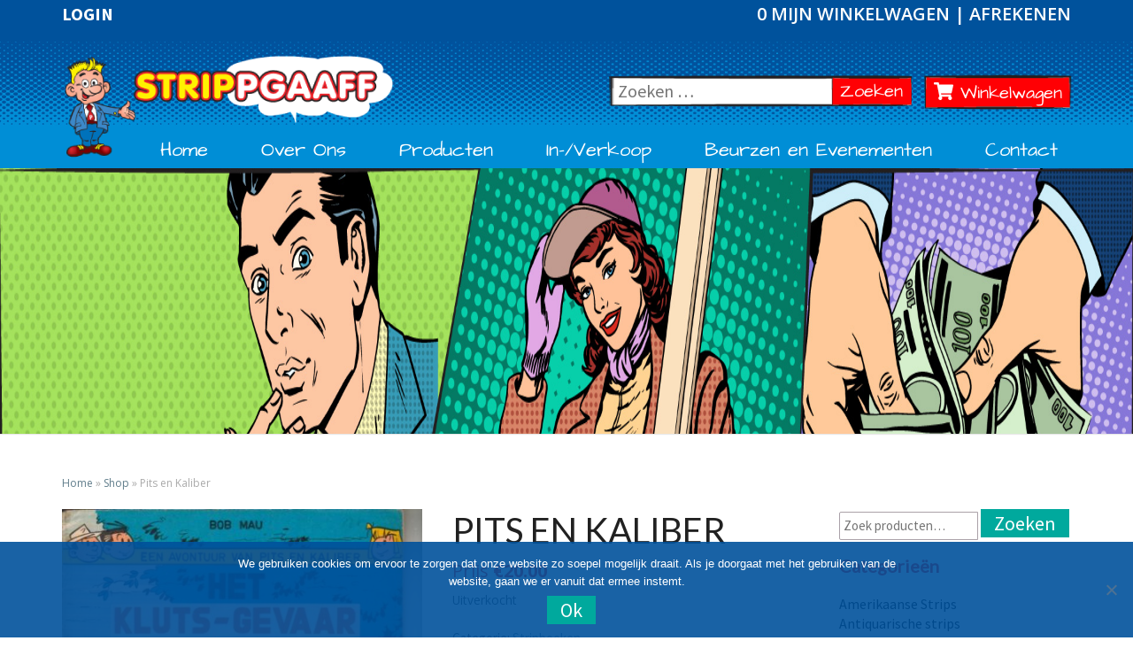

--- FILE ---
content_type: text/html; charset=UTF-8
request_url: https://strippgaaff.nl/product/pits-en-kaliber/
body_size: 14799
content:
<!DOCTYPE html> <!--[if IE 8]><html id="ie8" lang="nl-NL"> <![endif]--> <!--[if !(IE 8) ]><!--><html lang="nl-NL"> <!--<![endif]--><head>  <script defer src="https://www.googletagmanager.com/gtag/js?id=UA-128976444-1"></script> <script defer src="[data-uri]"></script> <meta charset="UTF-8" /><meta name="viewport" content="width=device-width" /><link rel="profile" href="https://gmpg.org/xfn/11" /><link rel="pingback" href="https://strippgaaff.nl/xmlrpc.php" /> <script defer src="https://use.fontawesome.com/releases/v5.0.6/js/all.js"></script> <meta name='robots' content='index, follow, max-image-preview:large, max-snippet:-1, max-video-preview:-1' /><title>Pits en Kaliber - Strippgaaff</title><link rel="canonical" href="https://strippgaaff.nl/product/pits-en-kaliber/" /><meta property="og:locale" content="nl_NL" /><meta property="og:type" content="article" /><meta property="og:title" content="Pits en Kaliber - Strippgaaff" /><meta property="og:description" content="uitstekende staat voor zo&#8217;n oudje." /><meta property="og:url" content="https://strippgaaff.nl/product/pits-en-kaliber/" /><meta property="og:site_name" content="Strippgaaff" /><meta property="og:image" content="https://strippgaaff.nl/wp-content/uploads/2011/01/product_p_i_pitskluts.jpg" /><meta property="og:image:width" content="658" /><meta property="og:image:height" content="905" /><meta property="og:image:type" content="image/jpeg" /><meta name="twitter:card" content="summary_large_image" /> <script type="application/ld+json" class="yoast-schema-graph">{"@context":"https://schema.org","@graph":[{"@type":"WebPage","@id":"https://strippgaaff.nl/product/pits-en-kaliber/","url":"https://strippgaaff.nl/product/pits-en-kaliber/","name":"Pits en Kaliber - Strippgaaff","isPartOf":{"@id":"https://strippgaaff.nl/#website"},"primaryImageOfPage":{"@id":"https://strippgaaff.nl/product/pits-en-kaliber/#primaryimage"},"image":{"@id":"https://strippgaaff.nl/product/pits-en-kaliber/#primaryimage"},"thumbnailUrl":"https://strippgaaff.nl/wp-content/uploads/2011/01/product_p_i_pitskluts.jpg","datePublished":"2011-01-29T10:54:56+00:00","breadcrumb":{"@id":"https://strippgaaff.nl/product/pits-en-kaliber/#breadcrumb"},"inLanguage":"nl-NL","potentialAction":[{"@type":"ReadAction","target":["https://strippgaaff.nl/product/pits-en-kaliber/"]}]},{"@type":"ImageObject","inLanguage":"nl-NL","@id":"https://strippgaaff.nl/product/pits-en-kaliber/#primaryimage","url":"https://strippgaaff.nl/wp-content/uploads/2011/01/product_p_i_pitskluts.jpg","contentUrl":"https://strippgaaff.nl/wp-content/uploads/2011/01/product_p_i_pitskluts.jpg","width":658,"height":905,"caption":"Pits en Kaliber-0"},{"@type":"BreadcrumbList","@id":"https://strippgaaff.nl/product/pits-en-kaliber/#breadcrumb","itemListElement":[{"@type":"ListItem","position":1,"name":"Home","item":"https://strippgaaff.nl/"},{"@type":"ListItem","position":2,"name":"Shop","item":"https://strippgaaff.nl/shop/"},{"@type":"ListItem","position":3,"name":"Pits en Kaliber"}]},{"@type":"WebSite","@id":"https://strippgaaff.nl/#website","url":"https://strippgaaff.nl/","name":"Strippgaaff","description":"Onze WordPress site template","potentialAction":[{"@type":"SearchAction","target":{"@type":"EntryPoint","urlTemplate":"https://strippgaaff.nl/?s={search_term_string}"},"query-input":{"@type":"PropertyValueSpecification","valueRequired":true,"valueName":"search_term_string"}}],"inLanguage":"nl-NL"}]}</script> <link rel='dns-prefetch' href='//fonts.googleapis.com' /><link rel="alternate" type="application/rss+xml" title="Strippgaaff &raquo; feed" href="https://strippgaaff.nl/feed/" /><link rel="alternate" type="application/rss+xml" title="Strippgaaff &raquo; reacties feed" href="https://strippgaaff.nl/comments/feed/" /><link rel="alternate" title="oEmbed (JSON)" type="application/json+oembed" href="https://strippgaaff.nl/wp-json/oembed/1.0/embed?url=https%3A%2F%2Fstrippgaaff.nl%2Fproduct%2Fpits-en-kaliber%2F" /><link rel="alternate" title="oEmbed (XML)" type="text/xml+oembed" href="https://strippgaaff.nl/wp-json/oembed/1.0/embed?url=https%3A%2F%2Fstrippgaaff.nl%2Fproduct%2Fpits-en-kaliber%2F&#038;format=xml" /><style id='wp-img-auto-sizes-contain-inline-css' type='text/css'>img:is([sizes=auto i],[sizes^="auto," i]){contain-intrinsic-size:3000px 1500px}
/*# sourceURL=wp-img-auto-sizes-contain-inline-css */</style><style id='wp-emoji-styles-inline-css' type='text/css'>img.wp-smiley, img.emoji {
		display: inline !important;
		border: none !important;
		box-shadow: none !important;
		height: 1em !important;
		width: 1em !important;
		margin: 0 0.07em !important;
		vertical-align: -0.1em !important;
		background: none !important;
		padding: 0 !important;
	}
/*# sourceURL=wp-emoji-styles-inline-css */</style><link rel='stylesheet' id='wp-block-library-css' href='https://strippgaaff.nl/wp-includes/css/dist/block-library/style.min.css' type='text/css' media='all' /><link rel='stylesheet' id='wc-blocks-style-css' href='https://strippgaaff.nl/wp-content/plugins/woocommerce/assets/client/blocks/wc-blocks.css' type='text/css' media='all' /><style id='global-styles-inline-css' type='text/css'>:root{--wp--preset--aspect-ratio--square: 1;--wp--preset--aspect-ratio--4-3: 4/3;--wp--preset--aspect-ratio--3-4: 3/4;--wp--preset--aspect-ratio--3-2: 3/2;--wp--preset--aspect-ratio--2-3: 2/3;--wp--preset--aspect-ratio--16-9: 16/9;--wp--preset--aspect-ratio--9-16: 9/16;--wp--preset--color--black: #000000;--wp--preset--color--cyan-bluish-gray: #abb8c3;--wp--preset--color--white: #ffffff;--wp--preset--color--pale-pink: #f78da7;--wp--preset--color--vivid-red: #cf2e2e;--wp--preset--color--luminous-vivid-orange: #ff6900;--wp--preset--color--luminous-vivid-amber: #fcb900;--wp--preset--color--light-green-cyan: #7bdcb5;--wp--preset--color--vivid-green-cyan: #00d084;--wp--preset--color--pale-cyan-blue: #8ed1fc;--wp--preset--color--vivid-cyan-blue: #0693e3;--wp--preset--color--vivid-purple: #9b51e0;--wp--preset--gradient--vivid-cyan-blue-to-vivid-purple: linear-gradient(135deg,rgb(6,147,227) 0%,rgb(155,81,224) 100%);--wp--preset--gradient--light-green-cyan-to-vivid-green-cyan: linear-gradient(135deg,rgb(122,220,180) 0%,rgb(0,208,130) 100%);--wp--preset--gradient--luminous-vivid-amber-to-luminous-vivid-orange: linear-gradient(135deg,rgb(252,185,0) 0%,rgb(255,105,0) 100%);--wp--preset--gradient--luminous-vivid-orange-to-vivid-red: linear-gradient(135deg,rgb(255,105,0) 0%,rgb(207,46,46) 100%);--wp--preset--gradient--very-light-gray-to-cyan-bluish-gray: linear-gradient(135deg,rgb(238,238,238) 0%,rgb(169,184,195) 100%);--wp--preset--gradient--cool-to-warm-spectrum: linear-gradient(135deg,rgb(74,234,220) 0%,rgb(151,120,209) 20%,rgb(207,42,186) 40%,rgb(238,44,130) 60%,rgb(251,105,98) 80%,rgb(254,248,76) 100%);--wp--preset--gradient--blush-light-purple: linear-gradient(135deg,rgb(255,206,236) 0%,rgb(152,150,240) 100%);--wp--preset--gradient--blush-bordeaux: linear-gradient(135deg,rgb(254,205,165) 0%,rgb(254,45,45) 50%,rgb(107,0,62) 100%);--wp--preset--gradient--luminous-dusk: linear-gradient(135deg,rgb(255,203,112) 0%,rgb(199,81,192) 50%,rgb(65,88,208) 100%);--wp--preset--gradient--pale-ocean: linear-gradient(135deg,rgb(255,245,203) 0%,rgb(182,227,212) 50%,rgb(51,167,181) 100%);--wp--preset--gradient--electric-grass: linear-gradient(135deg,rgb(202,248,128) 0%,rgb(113,206,126) 100%);--wp--preset--gradient--midnight: linear-gradient(135deg,rgb(2,3,129) 0%,rgb(40,116,252) 100%);--wp--preset--font-size--small: 13px;--wp--preset--font-size--medium: 20px;--wp--preset--font-size--large: 36px;--wp--preset--font-size--x-large: 42px;--wp--preset--spacing--20: 0.44rem;--wp--preset--spacing--30: 0.67rem;--wp--preset--spacing--40: 1rem;--wp--preset--spacing--50: 1.5rem;--wp--preset--spacing--60: 2.25rem;--wp--preset--spacing--70: 3.38rem;--wp--preset--spacing--80: 5.06rem;--wp--preset--shadow--natural: 6px 6px 9px rgba(0, 0, 0, 0.2);--wp--preset--shadow--deep: 12px 12px 50px rgba(0, 0, 0, 0.4);--wp--preset--shadow--sharp: 6px 6px 0px rgba(0, 0, 0, 0.2);--wp--preset--shadow--outlined: 6px 6px 0px -3px rgb(255, 255, 255), 6px 6px rgb(0, 0, 0);--wp--preset--shadow--crisp: 6px 6px 0px rgb(0, 0, 0);}:where(.is-layout-flex){gap: 0.5em;}:where(.is-layout-grid){gap: 0.5em;}body .is-layout-flex{display: flex;}.is-layout-flex{flex-wrap: wrap;align-items: center;}.is-layout-flex > :is(*, div){margin: 0;}body .is-layout-grid{display: grid;}.is-layout-grid > :is(*, div){margin: 0;}:where(.wp-block-columns.is-layout-flex){gap: 2em;}:where(.wp-block-columns.is-layout-grid){gap: 2em;}:where(.wp-block-post-template.is-layout-flex){gap: 1.25em;}:where(.wp-block-post-template.is-layout-grid){gap: 1.25em;}.has-black-color{color: var(--wp--preset--color--black) !important;}.has-cyan-bluish-gray-color{color: var(--wp--preset--color--cyan-bluish-gray) !important;}.has-white-color{color: var(--wp--preset--color--white) !important;}.has-pale-pink-color{color: var(--wp--preset--color--pale-pink) !important;}.has-vivid-red-color{color: var(--wp--preset--color--vivid-red) !important;}.has-luminous-vivid-orange-color{color: var(--wp--preset--color--luminous-vivid-orange) !important;}.has-luminous-vivid-amber-color{color: var(--wp--preset--color--luminous-vivid-amber) !important;}.has-light-green-cyan-color{color: var(--wp--preset--color--light-green-cyan) !important;}.has-vivid-green-cyan-color{color: var(--wp--preset--color--vivid-green-cyan) !important;}.has-pale-cyan-blue-color{color: var(--wp--preset--color--pale-cyan-blue) !important;}.has-vivid-cyan-blue-color{color: var(--wp--preset--color--vivid-cyan-blue) !important;}.has-vivid-purple-color{color: var(--wp--preset--color--vivid-purple) !important;}.has-black-background-color{background-color: var(--wp--preset--color--black) !important;}.has-cyan-bluish-gray-background-color{background-color: var(--wp--preset--color--cyan-bluish-gray) !important;}.has-white-background-color{background-color: var(--wp--preset--color--white) !important;}.has-pale-pink-background-color{background-color: var(--wp--preset--color--pale-pink) !important;}.has-vivid-red-background-color{background-color: var(--wp--preset--color--vivid-red) !important;}.has-luminous-vivid-orange-background-color{background-color: var(--wp--preset--color--luminous-vivid-orange) !important;}.has-luminous-vivid-amber-background-color{background-color: var(--wp--preset--color--luminous-vivid-amber) !important;}.has-light-green-cyan-background-color{background-color: var(--wp--preset--color--light-green-cyan) !important;}.has-vivid-green-cyan-background-color{background-color: var(--wp--preset--color--vivid-green-cyan) !important;}.has-pale-cyan-blue-background-color{background-color: var(--wp--preset--color--pale-cyan-blue) !important;}.has-vivid-cyan-blue-background-color{background-color: var(--wp--preset--color--vivid-cyan-blue) !important;}.has-vivid-purple-background-color{background-color: var(--wp--preset--color--vivid-purple) !important;}.has-black-border-color{border-color: var(--wp--preset--color--black) !important;}.has-cyan-bluish-gray-border-color{border-color: var(--wp--preset--color--cyan-bluish-gray) !important;}.has-white-border-color{border-color: var(--wp--preset--color--white) !important;}.has-pale-pink-border-color{border-color: var(--wp--preset--color--pale-pink) !important;}.has-vivid-red-border-color{border-color: var(--wp--preset--color--vivid-red) !important;}.has-luminous-vivid-orange-border-color{border-color: var(--wp--preset--color--luminous-vivid-orange) !important;}.has-luminous-vivid-amber-border-color{border-color: var(--wp--preset--color--luminous-vivid-amber) !important;}.has-light-green-cyan-border-color{border-color: var(--wp--preset--color--light-green-cyan) !important;}.has-vivid-green-cyan-border-color{border-color: var(--wp--preset--color--vivid-green-cyan) !important;}.has-pale-cyan-blue-border-color{border-color: var(--wp--preset--color--pale-cyan-blue) !important;}.has-vivid-cyan-blue-border-color{border-color: var(--wp--preset--color--vivid-cyan-blue) !important;}.has-vivid-purple-border-color{border-color: var(--wp--preset--color--vivid-purple) !important;}.has-vivid-cyan-blue-to-vivid-purple-gradient-background{background: var(--wp--preset--gradient--vivid-cyan-blue-to-vivid-purple) !important;}.has-light-green-cyan-to-vivid-green-cyan-gradient-background{background: var(--wp--preset--gradient--light-green-cyan-to-vivid-green-cyan) !important;}.has-luminous-vivid-amber-to-luminous-vivid-orange-gradient-background{background: var(--wp--preset--gradient--luminous-vivid-amber-to-luminous-vivid-orange) !important;}.has-luminous-vivid-orange-to-vivid-red-gradient-background{background: var(--wp--preset--gradient--luminous-vivid-orange-to-vivid-red) !important;}.has-very-light-gray-to-cyan-bluish-gray-gradient-background{background: var(--wp--preset--gradient--very-light-gray-to-cyan-bluish-gray) !important;}.has-cool-to-warm-spectrum-gradient-background{background: var(--wp--preset--gradient--cool-to-warm-spectrum) !important;}.has-blush-light-purple-gradient-background{background: var(--wp--preset--gradient--blush-light-purple) !important;}.has-blush-bordeaux-gradient-background{background: var(--wp--preset--gradient--blush-bordeaux) !important;}.has-luminous-dusk-gradient-background{background: var(--wp--preset--gradient--luminous-dusk) !important;}.has-pale-ocean-gradient-background{background: var(--wp--preset--gradient--pale-ocean) !important;}.has-electric-grass-gradient-background{background: var(--wp--preset--gradient--electric-grass) !important;}.has-midnight-gradient-background{background: var(--wp--preset--gradient--midnight) !important;}.has-small-font-size{font-size: var(--wp--preset--font-size--small) !important;}.has-medium-font-size{font-size: var(--wp--preset--font-size--medium) !important;}.has-large-font-size{font-size: var(--wp--preset--font-size--large) !important;}.has-x-large-font-size{font-size: var(--wp--preset--font-size--x-large) !important;}
/*# sourceURL=global-styles-inline-css */</style><style id='classic-theme-styles-inline-css' type='text/css'>/*! This file is auto-generated */
.wp-block-button__link{color:#fff;background-color:#32373c;border-radius:9999px;box-shadow:none;text-decoration:none;padding:calc(.667em + 2px) calc(1.333em + 2px);font-size:1.125em}.wp-block-file__button{background:#32373c;color:#fff;text-decoration:none}
/*# sourceURL=/wp-includes/css/classic-themes.min.css */</style><link rel='stylesheet' id='cookie-notice-front-css' href='https://strippgaaff.nl/wp-content/plugins/cookie-notice/css/front.min.css' type='text/css' media='all' /><link rel='stylesheet' id='woocommerce-layout-css' href='https://strippgaaff.nl/wp-content/plugins/woocommerce/assets/css/woocommerce-layout.css' type='text/css' media='all' /><link rel='stylesheet' id='woocommerce-smallscreen-css' href='https://strippgaaff.nl/wp-content/plugins/woocommerce/assets/css/woocommerce-smallscreen.css' type='text/css' media='only screen and (max-width: 768px)' /><link rel='stylesheet' id='woocommerce-general-css' href='https://strippgaaff.nl/wp-content/plugins/woocommerce/assets/css/woocommerce.css' type='text/css' media='all' /><style id='woocommerce-inline-inline-css' type='text/css'>.woocommerce form .form-row .required { visibility: visible; }
/*# sourceURL=woocommerce-inline-inline-css */</style><link rel='stylesheet' id='bootstrap-css' href='https://strippgaaff.nl/wp-content/themes/nisarg/css/bootstrap.css' type='text/css' media='all' /><link rel='stylesheet' id='font-awesome-css' href='https://strippgaaff.nl/wp-content/themes/nisarg/font-awesome/css/font-awesome.min.css' type='text/css' media='all' /><link rel='stylesheet' id='nisarg-style-css' href='https://strippgaaff.nl/wp-content/themes/searchuser/style.css' type='text/css' media='all' /><link rel='stylesheet' id='nisarg-google-fonts-css' href='https://fonts.googleapis.com/css?family=Source+Sans+Pro%3A400%2C700%7CLato%3A400&#038;display=swap' type='text/css' media='all' /><link rel='stylesheet' id='mollie-applepaydirect-css' href='https://strippgaaff.nl/wp-content/plugins/mollie-payments-for-woocommerce/public/css/mollie-applepaydirect.min.css' type='text/css' media='screen' /> <script defer id="cookie-notice-front-js-before" src="[data-uri]"></script> <script defer type="text/javascript" src="https://strippgaaff.nl/wp-content/plugins/cookie-notice/js/front.min.js" id="cookie-notice-front-js"></script> <script type="text/javascript" src="https://strippgaaff.nl/wp-includes/js/jquery/jquery.min.js" id="jquery-core-js"></script> <script defer type="text/javascript" src="https://strippgaaff.nl/wp-includes/js/jquery/jquery-migrate.min.js" id="jquery-migrate-js"></script> <script type="text/javascript" src="https://strippgaaff.nl/wp-content/plugins/woocommerce/assets/js/jquery-blockui/jquery.blockUI.min.js" id="wc-jquery-blockui-js" defer="defer" data-wp-strategy="defer"></script> <script defer id="wc-add-to-cart-js-extra" src="[data-uri]"></script> <script type="text/javascript" src="https://strippgaaff.nl/wp-content/plugins/woocommerce/assets/js/frontend/add-to-cart.min.js" id="wc-add-to-cart-js" defer="defer" data-wp-strategy="defer"></script> <script defer id="wc-single-product-js-extra" src="[data-uri]"></script> <script type="text/javascript" src="https://strippgaaff.nl/wp-content/plugins/woocommerce/assets/js/frontend/single-product.min.js" id="wc-single-product-js" defer="defer" data-wp-strategy="defer"></script> <script type="text/javascript" src="https://strippgaaff.nl/wp-content/plugins/woocommerce/assets/js/js-cookie/js.cookie.min.js" id="wc-js-cookie-js" defer="defer" data-wp-strategy="defer"></script> <script defer id="woocommerce-js-extra" src="[data-uri]"></script> <script type="text/javascript" src="https://strippgaaff.nl/wp-content/plugins/woocommerce/assets/js/frontend/woocommerce.min.js" id="woocommerce-js" defer="defer" data-wp-strategy="defer"></script> <link rel="https://api.w.org/" href="https://strippgaaff.nl/wp-json/" /><link rel="alternate" title="JSON" type="application/json" href="https://strippgaaff.nl/wp-json/wp/v2/product/841" /><link rel="EditURI" type="application/rsd+xml" title="RSD" href="https://strippgaaff.nl/xmlrpc.php?rsd" /><meta name="generator" content="WordPress 6.9" /><meta name="generator" content="WooCommerce 10.4.3" /><link rel='shortlink' href='https://strippgaaff.nl/?p=841' /> <script type="text/javascript">(function(url){
	if(/(?:Chrome\/26\.0\.1410\.63 Safari\/537\.31|WordfenceTestMonBot)/.test(navigator.userAgent)){ return; }
	var addEvent = function(evt, handler) {
		if (window.addEventListener) {
			document.addEventListener(evt, handler, false);
		} else if (window.attachEvent) {
			document.attachEvent('on' + evt, handler);
		}
	};
	var removeEvent = function(evt, handler) {
		if (window.removeEventListener) {
			document.removeEventListener(evt, handler, false);
		} else if (window.detachEvent) {
			document.detachEvent('on' + evt, handler);
		}
	};
	var evts = 'contextmenu dblclick drag dragend dragenter dragleave dragover dragstart drop keydown keypress keyup mousedown mousemove mouseout mouseover mouseup mousewheel scroll'.split(' ');
	var logHuman = function() {
		if (window.wfLogHumanRan) { return; }
		window.wfLogHumanRan = true;
		var wfscr = document.createElement('script');
		wfscr.type = 'text/javascript';
		wfscr.async = true;
		wfscr.src = url + '&r=' + Math.random();
		(document.getElementsByTagName('head')[0]||document.getElementsByTagName('body')[0]).appendChild(wfscr);
		for (var i = 0; i < evts.length; i++) {
			removeEvent(evts[i], logHuman);
		}
	};
	for (var i = 0; i < evts.length; i++) {
		addEvent(evts[i], logHuman);
	}
})('//strippgaaff.nl/?wordfence_lh=1&hid=E433205CBB689BB657C156A8BC555777');</script> <style type="text/css">.site-header { background: ; }</style><style type="text/css">body,
		button,
		input,
		select,
		textarea {
		    font-family:  'Source Sans Pro',-apple-system,BlinkMacSystemFont,"Segoe UI",Roboto,Oxygen-Sans,Ubuntu,Cantarell,"Helvetica Neue",sans-serif;
		    font-weight: 400;
		    font-style: normal; 
		}
		h1,h2,h3,h4,h5,h6 {
	    	font-family: 'Lato',-apple-system,BlinkMacSystemFont,"Segoe UI",Roboto,Oxygen-Sans,Ubuntu,Cantarell,"Helvetica Neue",sans-serif;
	    	font-weight: 400;
	    	font-style: normal;
	    }
	    .navbar-brand,
	    #site-navigation.main-navigation ul {
	    	font-family: 'Source Sans Pro',-apple-system,BlinkMacSystemFont,"Segoe UI",Roboto,Oxygen-Sans,Ubuntu,Cantarell,"Helvetica Neue",sans-serif;
	    }
	    #site-navigation.main-navigation ul {
	    	font-weight: 400;
	    	font-style: normal;
	    }</style><noscript><style>.woocommerce-product-gallery{ opacity: 1 !important; }</style></noscript><style type="text/css" id="nisarg-header-css">.site-header{
				-webkit-box-shadow: 0px 0px 1px 1px rgba(182,182,182,0.3);
		    	-moz-box-shadow: 0px 0px 1px 1px rgba(182,182,182,0.3);
		    	-o-box-shadow: 0px 0px 1px 1px rgba(182,182,182,0.3);
		    	box-shadow: 0px 0px 1px 1px rgba(182,182,182,0.3);
			}
			.site-header {
					height: 300px;
				}
				@media (max-width: 767px) {
					.site-header {
						height: 200px;
					}
				}
				@media (max-width: 359px) {
					.site-header {
						height: 150px;
					}
				}
					.site-header .home-link {
				min-height: 0;
			}
					.site-title,
			.site-description,
			.dark .site-title,
			.dark .site-description {
				color: #fff;
			}
			.site-title::after{
				background: #fff;
				content:"";
			}</style><style type="text/css" id="wp-custom-css">.cn-button.comic {
	color: #fff200;
}

.cn-button.comic:hover {
	color: #ff0004;
}

#cookie-notice {
	background-color: rgba(0, 82, 156, 0.9) !important;	
}

.cookie-notice-container {
	padding-left: 20%;
	padding-right: 20%;
}</style><link href='https://fonts.googleapis.com/css?family=Open+Sans:400,600,700' rel='stylesheet' type='text/css'> <script defer src="[data-uri]"></script> </head><body data-rsssl=1 class="wp-singular product-template-default single single-product postid-841 wp-embed-responsive wp-theme-nisarg wp-child-theme-searchuser theme-nisarg cookies-not-set woocommerce woocommerce-page woocommerce-no-js"><div id="page" class="hfeed site"><header id="masthead"  role="banner"><nav class="navbar navbar-default navbar-fixed-top" role="navigation"><div class="container desktopheader" id="navigation_menu"><div class="navbar-header"><div class="login"> <a href='/login'>Login</a></div><p class="cart-top-link"> <a class="cart-custom" href="https://strippgaaff.nl/winkelwagen/" title="View your shopping cart"> 0 Mijn winkelwagen </a> | <a href="https://strippgaaff.nl/afrekenen/" class="cart-custom" title="Afrekenen">Afrekenen</a></p><form role="search" method="get" class="search-form headersearch" action="https://strippgaaff.nl/"> <label> <span class="screen-reader-text">Zoeken naar:</span> <input type="search" class="search-field" placeholder="Zoeken …" value="" name="s" title="Zoeken naar:"> </label> <button type="submit" class="search-submit">Zoeken<span class="screen-reader-text">Zoeken</span></button></form> <a class="cart-customlocation" href="https://strippgaaff.nl/winkelwagen/" title="View your shopping cart"> <i class="fas fa-shopping-cart"></i> Winkelwagen </a> <button type="button" class="navbar-toggle" data-toggle="collapse" data-target=".navbar-ex1-collapse"> <span class="sr-only">Toggle navigation</span> <span class="icon-bar"></span> <span class="icon-bar"></span> <span class="icon-bar"></span> </button> <a class="navbar-brand" href="https://strippgaaff.nl/"><img src="/wp-content/themes/searchuser/assets/images/logo.png"></a></div><div class="collapse navbar-collapse navbar-ex1-collapse"><ul id="menu-hoofdmenu" class="nav navbar-nav"><li id="menu-item-12" class="menu-item menu-item-type-post_type menu-item-object-page menu-item-home menu-item-12"><a title="Home" href="https://strippgaaff.nl/">Home</a></li><li id="menu-item-16" class="menu-item menu-item-type-post_type menu-item-object-page menu-item-16"><a title="Over Ons" href="https://strippgaaff.nl/over-ons/">Over Ons</a></li><li id="menu-item-250" class="menu-item menu-item-type-post_type menu-item-object-page menu-item-has-children current_page_parent menu-item-250 dropdown"><a title="Producten" href="https://strippgaaff.nl/shop/" data-toggle="dropdown" class="dropdown-toggle">Producten <span class="caret"></span></a><ul role="menu" class=" dropdown-menu"><li id="menu-item-634" class="menu-item menu-item-type-taxonomy menu-item-object-product_cat current-product-ancestor current-menu-parent current-product-parent menu-item-634"><a title="Stripboeken" href="https://strippgaaff.nl/product-categorie/stripboeken/">Stripboeken</a></li><li id="menu-item-8153" class="menu-item menu-item-type-taxonomy menu-item-object-product_cat menu-item-8153"><a title="Complete Series" href="https://strippgaaff.nl/product-categorie/complete-series/">Complete Series</a></li><li id="menu-item-8208" class="menu-item menu-item-type-taxonomy menu-item-object-product_cat menu-item-8208"><a title="Antiquarische strips" href="https://strippgaaff.nl/product-categorie/antiquarische-strip/">Antiquarische strips</a></li><li id="menu-item-637" class="menu-item menu-item-type-taxonomy menu-item-object-product_cat menu-item-637"><a title="Amerikaanse Strips" href="https://strippgaaff.nl/product-categorie/amerikaanse-strips/">Amerikaanse Strips</a></li><li id="menu-item-633" class="menu-item menu-item-type-taxonomy menu-item-object-product_cat menu-item-633"><a title="Zeefdrukken/Posters" href="https://strippgaaff.nl/product-categorie/zeefdrukken-posters/">Zeefdrukken/Posters</a></li><li id="menu-item-636" class="menu-item menu-item-type-taxonomy menu-item-object-product_cat menu-item-636"><a title="Portfolio" href="https://strippgaaff.nl/product-categorie/portfolio/">Portfolio</a></li><li id="menu-item-638" class="menu-item menu-item-type-taxonomy menu-item-object-product_cat menu-item-638"><a title="Beeldjes" href="https://strippgaaff.nl/product-categorie/beeldjes/">Beeldjes</a></li><li id="menu-item-639" class="menu-item menu-item-type-taxonomy menu-item-object-product_cat menu-item-639"><a title="T-shirts" href="https://strippgaaff.nl/product-categorie/t-shirts/">T-shirts</a></li><li id="menu-item-8209" class="menu-item menu-item-type-taxonomy menu-item-object-product_cat menu-item-8209"><a title="Pins" href="https://strippgaaff.nl/product-categorie/pins/">Pins</a></li><li id="menu-item-635" class="menu-item menu-item-type-taxonomy menu-item-object-product_cat menu-item-635"><a title="Overige artikelen" href="https://strippgaaff.nl/product-categorie/overige-artikelen/">Overige artikelen</a></li></ul></li><li id="menu-item-10239" class="menu-item menu-item-type-custom menu-item-object-custom menu-item-has-children menu-item-10239 dropdown"><a title="In-/Verkoop" href="#" data-toggle="dropdown" class="dropdown-toggle">In-/Verkoop <span class="caret"></span></a><ul role="menu" class=" dropdown-menu"><li id="menu-item-10240" class="menu-item menu-item-type-post_type menu-item-object-page menu-item-10240"><a title="Inkoop" href="https://strippgaaff.nl/inkoop/">Inkoop</a></li><li id="menu-item-181" class="menu-item menu-item-type-post_type menu-item-object-page menu-item-181"><a title="Verkoop" href="https://strippgaaff.nl/verkoop/">Verkoop</a></li></ul></li><li id="menu-item-202" class="menu-item menu-item-type-post_type menu-item-object-page menu-item-202"><a title="Beurzen en Evenementen" href="https://strippgaaff.nl/events/">Beurzen en Evenementen</a></li><li id="menu-item-13" class="menu-item menu-item-type-post_type menu-item-object-page menu-item-13"><a title="Contact" href="https://strippgaaff.nl/contact/">Contact</a></li></ul></div></div><div class="container mobileheader" id="navigation_menu"><div class="navbar-header"> <a class="navbar-brand" href="https://strippgaaff.nl/"><img src="/wp-content/themes/searchuser/assets/images/logo.png"></a> <button type="button" class="navbar-toggle" data-toggle="collapse" data-target=".navbar-ex1-collapse"> <span class="sr-only">Toggle navigation</span> <span class="icon-bar"></span> <span class="icon-bar"></span> <span class="icon-bar"></span> </button> <button type="button" class="search-toggle" data-toggle="collapse" data-target=".navbar-ex1-collapse"> <i class="fas fa-search"></i> </button> <a href="https://strippgaaff.nl/winkelwagen/"><button class="cart-toggle"><i class="fas fa-shopping-cart"></i></button></a> <a href='/login'><button class='member-toggle'><i class='fas fa-user'></i></button></a><form role="search" method="get" class="search-form headersearch" action="https://strippgaaff.nl/"> <label> <span class="screen-reader-text">Zoeken naar:</span> <input type="search" class="search-field" placeholder="Zoeken …" value="" name="s" title="Zoeken naar:"> </label> <button type="submit" class="search-submit">Zoeken<span class="screen-reader-text">Zoeken</span></button></form></div><div class="collapse navbar-collapse navbar-ex1-collapse"><ul id="menu-hoofdmenu-1" class="nav navbar-nav"><li class="menu-item menu-item-type-post_type menu-item-object-page menu-item-home menu-item-12"><a title="Home" href="https://strippgaaff.nl/">Home</a></li><li class="menu-item menu-item-type-post_type menu-item-object-page menu-item-16"><a title="Over Ons" href="https://strippgaaff.nl/over-ons/">Over Ons</a></li><li class="menu-item menu-item-type-post_type menu-item-object-page menu-item-has-children current_page_parent menu-item-250 dropdown"><a title="Producten" href="https://strippgaaff.nl/shop/" data-toggle="dropdown" class="dropdown-toggle">Producten <span class="caret"></span></a><ul role="menu" class=" dropdown-menu"><li class="menu-item menu-item-type-taxonomy menu-item-object-product_cat current-product-ancestor current-menu-parent current-product-parent menu-item-634"><a title="Stripboeken" href="https://strippgaaff.nl/product-categorie/stripboeken/">Stripboeken</a></li><li class="menu-item menu-item-type-taxonomy menu-item-object-product_cat menu-item-8153"><a title="Complete Series" href="https://strippgaaff.nl/product-categorie/complete-series/">Complete Series</a></li><li class="menu-item menu-item-type-taxonomy menu-item-object-product_cat menu-item-8208"><a title="Antiquarische strips" href="https://strippgaaff.nl/product-categorie/antiquarische-strip/">Antiquarische strips</a></li><li class="menu-item menu-item-type-taxonomy menu-item-object-product_cat menu-item-637"><a title="Amerikaanse Strips" href="https://strippgaaff.nl/product-categorie/amerikaanse-strips/">Amerikaanse Strips</a></li><li class="menu-item menu-item-type-taxonomy menu-item-object-product_cat menu-item-633"><a title="Zeefdrukken/Posters" href="https://strippgaaff.nl/product-categorie/zeefdrukken-posters/">Zeefdrukken/Posters</a></li><li class="menu-item menu-item-type-taxonomy menu-item-object-product_cat menu-item-636"><a title="Portfolio" href="https://strippgaaff.nl/product-categorie/portfolio/">Portfolio</a></li><li class="menu-item menu-item-type-taxonomy menu-item-object-product_cat menu-item-638"><a title="Beeldjes" href="https://strippgaaff.nl/product-categorie/beeldjes/">Beeldjes</a></li><li class="menu-item menu-item-type-taxonomy menu-item-object-product_cat menu-item-639"><a title="T-shirts" href="https://strippgaaff.nl/product-categorie/t-shirts/">T-shirts</a></li><li class="menu-item menu-item-type-taxonomy menu-item-object-product_cat menu-item-8209"><a title="Pins" href="https://strippgaaff.nl/product-categorie/pins/">Pins</a></li><li class="menu-item menu-item-type-taxonomy menu-item-object-product_cat menu-item-635"><a title="Overige artikelen" href="https://strippgaaff.nl/product-categorie/overige-artikelen/">Overige artikelen</a></li></ul></li><li class="menu-item menu-item-type-custom menu-item-object-custom menu-item-has-children menu-item-10239 dropdown"><a title="In-/Verkoop" href="#" data-toggle="dropdown" class="dropdown-toggle">In-/Verkoop <span class="caret"></span></a><ul role="menu" class=" dropdown-menu"><li class="menu-item menu-item-type-post_type menu-item-object-page menu-item-10240"><a title="Inkoop" href="https://strippgaaff.nl/inkoop/">Inkoop</a></li><li class="menu-item menu-item-type-post_type menu-item-object-page menu-item-181"><a title="Verkoop" href="https://strippgaaff.nl/verkoop/">Verkoop</a></li></ul></li><li class="menu-item menu-item-type-post_type menu-item-object-page menu-item-202"><a title="Beurzen en Evenementen" href="https://strippgaaff.nl/events/">Beurzen en Evenementen</a></li><li class="menu-item menu-item-type-post_type menu-item-object-page menu-item-13"><a title="Contact" href="https://strippgaaff.nl/contact/">Contact</a></li></ul></div></div></nav><div id="spacer"></div><div class="site-header"><div class="site-branding"><div class="image-container"><img src="/wp-content/uploads/2018/03/Header-small-1.jpg"></div><div class="header-caption"><div class="container"></div></div></div></div></header><div class="container"><p id="breadcrumbs"><span><span><a href="https://strippgaaff.nl/">Home</a></span> » <span><a href="https://strippgaaff.nl/shop/">Shop</a></span> » <span class="breadcrumb_last" aria-current="page">Pits en Kaliber</span></span></p></div><div id="content" class="site-content"><div class="container"><div id="primary" class="content-area"><main id="main" class="site-main" role="main"><nav class="woocommerce-breadcrumb" aria-label="Breadcrumb"><a href="https://strippgaaff.nl">Home</a>&nbsp;&#47;&nbsp;<a href="https://strippgaaff.nl/product-categorie/stripboeken/">Stripboeken</a>&nbsp;&#47;&nbsp;Pits en Kaliber</nav><div class="row"><div id="primary" class="col-md-9"><div class="woocommerce-notices-wrapper"></div><div id="product-841" class="product type-product post-841 status-publish first outofstock product_cat-stripboeken has-post-thumbnail shipping-taxable purchasable product-type-simple"><div class="woocommerce-product-gallery woocommerce-product-gallery--with-images woocommerce-product-gallery--columns-4 images" data-columns="4" style="opacity: 0; transition: opacity .25s ease-in-out;"><figure class="woocommerce-product-gallery__wrapper"><div data-thumb="https://strippgaaff.nl/wp-content/uploads/2011/01/product_p_i_pitskluts-100x100.jpg" class="woocommerce-product-gallery__image"><a href="https://strippgaaff.nl/wp-content/uploads/2011/01/product_p_i_pitskluts.jpg"><img width="436" height="600" src="https://strippgaaff.nl/wp-content/uploads/2011/01/product_p_i_pitskluts-436x600.jpg" class="attachment-shop_single size-shop_single wp-post-image" alt="Pits en Kaliber-0" title="" data-src="https://strippgaaff.nl/wp-content/uploads/2011/01/product_p_i_pitskluts.jpg" data-large_image="https://strippgaaff.nl/wp-content/uploads/2011/01/product_p_i_pitskluts.jpg" data-large_image_width="658" data-large_image_height="905" decoding="async" fetchpriority="high" srcset="https://strippgaaff.nl/wp-content/uploads/2011/01/product_p_i_pitskluts-436x600.jpg 436w, https://strippgaaff.nl/wp-content/uploads/2011/01/product_p_i_pitskluts-109x150.jpg 109w, https://strippgaaff.nl/wp-content/uploads/2011/01/product_p_i_pitskluts-218x300.jpg 218w, https://strippgaaff.nl/wp-content/uploads/2011/01/product_p_i_pitskluts-196x270.jpg 196w, https://strippgaaff.nl/wp-content/uploads/2011/01/product_p_i_pitskluts.jpg 658w" sizes="(max-width: 436px) 100vw, 436px" /></a></div><div data-thumb="https://strippgaaff.nl/wp-content/uploads/2011/01/product_p_i_pitskluts-100x100.jpg" class="woocommerce-product-gallery__image"><a href="https://strippgaaff.nl/wp-content/uploads/2011/01/product_p_i_pitskluts.jpg"><img width="436" height="600" src="https://strippgaaff.nl/wp-content/uploads/2011/01/product_p_i_pitskluts-436x600.jpg" class="attachment-shop_single size-shop_single" alt="Pits en Kaliber-0" title="" data-src="https://strippgaaff.nl/wp-content/uploads/2011/01/product_p_i_pitskluts.jpg" data-large_image="https://strippgaaff.nl/wp-content/uploads/2011/01/product_p_i_pitskluts.jpg" data-large_image_width="658" data-large_image_height="905" decoding="async" srcset="https://strippgaaff.nl/wp-content/uploads/2011/01/product_p_i_pitskluts-436x600.jpg 436w, https://strippgaaff.nl/wp-content/uploads/2011/01/product_p_i_pitskluts-109x150.jpg 109w, https://strippgaaff.nl/wp-content/uploads/2011/01/product_p_i_pitskluts-218x300.jpg 218w, https://strippgaaff.nl/wp-content/uploads/2011/01/product_p_i_pitskluts-196x270.jpg 196w, https://strippgaaff.nl/wp-content/uploads/2011/01/product_p_i_pitskluts.jpg 658w" sizes="(max-width: 436px) 100vw, 436px" /></a></div></figure></div><div class="summary entry-summary"><h2 class="product_title">Pits en Kaliber</h2><h4 class="price">Prijs <span class="woocommerce-Price-amount amount"><bdi><span class="woocommerce-Price-currencySymbol">&euro;</span>20.00</bdi></span></h4><p class="stock out-of-stock">Uitverkocht</p><div class="product_meta"> <span class="posted_in">Categorie: <a href="https://strippgaaff.nl/product-categorie/stripboeken/" rel="tag">Stripboeken</a></span></div></div><div class="woocommerce-tabs wc-tabs-wrapper"><hr><div class="woocommerce-Tabs-panel woocommerce-Tabs-panel--description panel entry-content wc-tab" id="tab-description" role="tabpanel" aria-labelledby="tab-title-description " ><h2 style="color: red;">Beschrijving</h2><p>uitstekende staat  voor zo&#8217;n oudje.</p><hr></div></div><section class="related products"><h2>Gerelateerde producten</h2><ul class="products"><li class="post-312 product type-product status-publish has-post-thumbnail product_cat-stripboeken first instock shipping-taxable purchasable product-type-simple"> <a href="https://strippgaaff.nl/product/joop-klepzeiker-13-5/" class="woocommerce-LoopProduct-link woocommerce-loop-product__link"><img width="300" height="413" src="https://strippgaaff.nl/wp-content/uploads/2010/12/product_j_o_joopklhondensp1-436x600.jpg" class="attachment-woocommerce_thumbnail size-woocommerce_thumbnail" alt="Joop Klepzeiker Hondenspecial-0" decoding="async" srcset="https://strippgaaff.nl/wp-content/uploads/2010/12/product_j_o_joopklhondensp1-436x600.jpg 436w, https://strippgaaff.nl/wp-content/uploads/2010/12/product_j_o_joopklhondensp1-109x150.jpg 109w, https://strippgaaff.nl/wp-content/uploads/2010/12/product_j_o_joopklhondensp1-218x300.jpg 218w, https://strippgaaff.nl/wp-content/uploads/2010/12/product_j_o_joopklhondensp1-196x270.jpg 196w, https://strippgaaff.nl/wp-content/uploads/2010/12/product_j_o_joopklhondensp1.jpg 638w" sizes="(max-width: 300px) 100vw, 300px" /><h2 class="woocommerce-loop-product__title">Joop Klepzeiker Hondenspecial 1</h2><p class="nonsale"><b>Prijs: <span class="price"><span class="woocommerce-Price-amount amount"><bdi><span class="woocommerce-Price-currencySymbol">&euro;</span>3.50</bdi></span></span> </b></p><p class="sale" style="display:none;"><b>Speciale Prijs: <span class="price"><span class="woocommerce-Price-amount amount"><bdi><span class="woocommerce-Price-currencySymbol">&euro;</span>3.50</bdi></span></span> </b></p></a><a rel="nofollow" href="/product/pits-en-kaliber/?add-to-cart=312" data-quantity="1" data-product_id="312" data-product_sku="" class="button product_type_simple add_to_cart_button ajax_add_to_cart">In winkelwagen</a></li><li class="post-291 product type-product status-publish has-post-thumbnail product_cat-speciale-aanbieding product_cat-stripboeken product_cat-top-10  instock sale shipping-taxable purchasable product-type-simple"> <a href="https://strippgaaff.nl/product/peter-pontiac-review-1-gaga-en-de-hippieteit-2/" class="woocommerce-LoopProduct-link woocommerce-loop-product__link"> <span class="onsale">Aanbieding!</span> <img width="300" height="413" src="https://strippgaaff.nl/wp-content/uploads/2010/12/product_p_e_peterpontiacreview2.jpg" class="attachment-woocommerce_thumbnail size-woocommerce_thumbnail" alt="Peter Pontiac Review 2 De ridder-registraties-0" decoding="async" loading="lazy" srcset="https://strippgaaff.nl/wp-content/uploads/2010/12/product_p_e_peterpontiacreview2.jpg 306w, https://strippgaaff.nl/wp-content/uploads/2010/12/product_p_e_peterpontiacreview2-109x150.jpg 109w, https://strippgaaff.nl/wp-content/uploads/2010/12/product_p_e_peterpontiacreview2-218x300.jpg 218w, https://strippgaaff.nl/wp-content/uploads/2010/12/product_p_e_peterpontiacreview2-196x270.jpg 196w" sizes="auto, (max-width: 300px) 100vw, 300px" /><h2 class="woocommerce-loop-product__title">Peter Pontiac Review 2 De ridder-registraties</h2><p class="nonsale"><b>Prijs: <span class="price"><del aria-hidden="true"><span class="woocommerce-Price-amount amount"><bdi><span class="woocommerce-Price-currencySymbol">&euro;</span>6.95</bdi></span></del> <span class="screen-reader-text">Oorspronkelijke prijs was: &euro;6.95.</span><ins aria-hidden="true"><span class="woocommerce-Price-amount amount"><bdi><span class="woocommerce-Price-currencySymbol">&euro;</span>4.50</bdi></span></ins><span class="screen-reader-text">Huidige prijs is: &euro;4.50.</span></span> </b></p><p class="sale" style="display:none;"><b>Speciale Prijs: <span class="price"><del aria-hidden="true"><span class="woocommerce-Price-amount amount"><bdi><span class="woocommerce-Price-currencySymbol">&euro;</span>6.95</bdi></span></del> <span class="screen-reader-text">Oorspronkelijke prijs was: &euro;6.95.</span><ins aria-hidden="true"><span class="woocommerce-Price-amount amount"><bdi><span class="woocommerce-Price-currencySymbol">&euro;</span>4.50</bdi></span></ins><span class="screen-reader-text">Huidige prijs is: &euro;4.50.</span></span> </b></p></a><a rel="nofollow" href="/product/pits-en-kaliber/?add-to-cart=291" data-quantity="1" data-product_id="291" data-product_sku="2006" class="button product_type_simple add_to_cart_button ajax_add_to_cart">In winkelwagen</a></li><li class="post-308 product type-product status-publish has-post-thumbnail product_cat-stripboeken product_cat-top-10 last instock shipping-taxable purchasable product-type-simple"> <a href="https://strippgaaff.nl/product/joop-klepzeiker-13-3/" class="woocommerce-LoopProduct-link woocommerce-loop-product__link"><img width="300" height="412" src="https://strippgaaff.nl/wp-content/uploads/2010/12/product_j_o_joopkl15.jpg" class="attachment-woocommerce_thumbnail size-woocommerce_thumbnail" alt="Joop Klepzeiker 15-0" decoding="async" loading="lazy" srcset="https://strippgaaff.nl/wp-content/uploads/2010/12/product_j_o_joopkl15.jpg 638w, https://strippgaaff.nl/wp-content/uploads/2010/12/product_j_o_joopkl15-109x150.jpg 109w, https://strippgaaff.nl/wp-content/uploads/2010/12/product_j_o_joopkl15-218x300.jpg 218w, https://strippgaaff.nl/wp-content/uploads/2010/12/product_j_o_joopkl15-436x600.jpg 436w, https://strippgaaff.nl/wp-content/uploads/2010/12/product_j_o_joopkl15-196x270.jpg 196w" sizes="auto, (max-width: 300px) 100vw, 300px" /><h2 class="woocommerce-loop-product__title">Joop Klepzeiker sc 15</h2><p class="nonsale"><b>Prijs: <span class="price"><span class="woocommerce-Price-amount amount"><bdi><span class="woocommerce-Price-currencySymbol">&euro;</span>3.50</bdi></span></span> </b></p><p class="sale" style="display:none;"><b>Speciale Prijs: <span class="price"><span class="woocommerce-Price-amount amount"><bdi><span class="woocommerce-Price-currencySymbol">&euro;</span>3.50</bdi></span></span> </b></p></a><a rel="nofollow" href="/product/pits-en-kaliber/?add-to-cart=308" data-quantity="1" data-product_id="308" data-product_sku="" class="button product_type_simple add_to_cart_button ajax_add_to_cart">In winkelwagen</a></li></ul></section></div></div><div id="secondary" class="col-md-3 sidebar widget-area" role="complementary"><aside id="woocommerce_product_search-3" class="widget woocommerce widget_product_search"><form role="search" method="get" class="woocommerce-product-search" action="https://strippgaaff.nl/"> <label class="screen-reader-text" for="woocommerce-product-search-field-0">Zoeken naar:</label> <input type="search" id="woocommerce-product-search-field-0" class="search-field" placeholder="Zoek producten&hellip;" value="" name="s" /> <button type="submit" value="Zoeken" class="">Zoeken</button> <input type="hidden" name="post_type" value="product" /></form></aside><aside id="woocommerce_product_categories-3" class="widget woocommerce widget_product_categories"><h4 class="widget-title">Categorieën</h4><ul class="product-categories"><li class="cat-item cat-item-55"><a href="https://strippgaaff.nl/product-categorie/amerikaanse-strips/">Amerikaanse Strips</a></li><li class="cat-item cat-item-67"><a href="https://strippgaaff.nl/product-categorie/antiquarische-strip/">Antiquarische strips</a></li><li class="cat-item cat-item-59"><a href="https://strippgaaff.nl/product-categorie/beeldjes/">Beeldjes</a></li><li class="cat-item cat-item-65"><a href="https://strippgaaff.nl/product-categorie/complete-series/">Complete Series</a></li><li class="cat-item cat-item-64"><a href="https://strippgaaff.nl/product-categorie/curiosa/">Curiosa</a></li><li class="cat-item cat-item-69"><a href="https://strippgaaff.nl/product-categorie/geen-categorie/">Geen categorie</a></li><li class="cat-item cat-item-62"><a href="https://strippgaaff.nl/product-categorie/overige-artikelen/">Overige artikelen</a></li><li class="cat-item cat-item-60"><a href="https://strippgaaff.nl/product-categorie/pins/">Pins</a></li><li class="cat-item cat-item-57"><a href="https://strippgaaff.nl/product-categorie/portfolio/">Portfolio</a></li><li class="cat-item cat-item-68"><a href="https://strippgaaff.nl/product-categorie/speciale-aanbieding/">Speciale aanbieding</a></li><li class="cat-item cat-item-54 current-cat"><a href="https://strippgaaff.nl/product-categorie/stripboeken/">Stripboeken</a></li><li class="cat-item cat-item-61"><a href="https://strippgaaff.nl/product-categorie/t-shirts/">T-shirts</a></li><li class="cat-item cat-item-52"><a href="https://strippgaaff.nl/product-categorie/top-10/">Top 10</a></li><li class="cat-item cat-item-56"><a href="https://strippgaaff.nl/product-categorie/zeefdrukken-posters/">Zeefdrukken/Posters</a></li></ul></aside><aside id="text-10" class="widget widget_text"><div class="textwidget"><p><a href="https://strippgaaff.nl/winkelwagen/"><img loading="lazy" decoding="async" class="wp-image-195 size-full alignleft" src="https://strippgaaff.nl/wp-content/uploads/2018/02/winkelwagen.jpg" alt="" width="245" height="400" srcset="https://strippgaaff.nl/wp-content/uploads/2018/02/winkelwagen.jpg 245w, https://strippgaaff.nl/wp-content/uploads/2018/02/winkelwagen-92x150.jpg 92w, https://strippgaaff.nl/wp-content/uploads/2018/02/winkelwagen-184x300.jpg 184w, https://strippgaaff.nl/wp-content/uploads/2018/02/winkelwagen-165x270.jpg 165w" sizes="auto, (max-width: 245px) 100vw, 245px" /></a></p></div></aside><aside id="text-11" class="widget widget_text"><div class="textwidget"><p><a href="/product-categorie/speciale-aanbieding/"><img loading="lazy" decoding="async" class="wp-image-196 size-full alignleft" src="https://strippgaaff.nl/wp-content/uploads/2018/02/speciale-aanbieding.jpg" alt="" width="245" height="400" srcset="https://strippgaaff.nl/wp-content/uploads/2018/02/speciale-aanbieding.jpg 245w, https://strippgaaff.nl/wp-content/uploads/2018/02/speciale-aanbieding-92x150.jpg 92w, https://strippgaaff.nl/wp-content/uploads/2018/02/speciale-aanbieding-184x300.jpg 184w, https://strippgaaff.nl/wp-content/uploads/2018/02/speciale-aanbieding-165x270.jpg 165w" sizes="auto, (max-width: 245px) 100vw, 245px" /></a></p></div></aside></div></div></main></div></div></div><footer id="colophon" class="site-footer" role="contentinfo"><div class="row site-info"><aside id="text-5" class="widget widget_text"><h4 class="widget-title">Strippgaaff</h4><div class="textwidget"><p>Loirestraat 117<br> 1448 JJ<br> Purmerend</p><p> T: <a href="tel:0620626012">06 20626012</a><br> E: <a href="mailto:info@strippgaaff.nl">info@strippgaaff.nl</a></p></div></aside><aside id="nav_menu-2" class="widget widget_nav_menu"><h4 class="widget-title">Menu</h4><div class="menu-footermenu-container"><ul id="menu-footermenu" class="menu"><li id="menu-item-213" class="menu-item menu-item-type-custom menu-item-object-custom menu-item-home menu-item-213"><a href="https://strippgaaff.nl">Home</a></li><li id="menu-item-217" class="menu-item menu-item-type-post_type menu-item-object-page menu-item-217"><a href="https://strippgaaff.nl/over-ons/">Over Ons</a></li><li id="menu-item-215" class="menu-item menu-item-type-post_type menu-item-object-page menu-item-215"><a href="https://strippgaaff.nl/verkoop/">Verkoop</a></li><li id="menu-item-214" class="menu-item menu-item-type-post_type menu-item-object-page menu-item-214"><a href="https://strippgaaff.nl/events/">Beurzen en Evenementen</a></li><li id="menu-item-218" class="menu-item menu-item-type-post_type menu-item-object-page menu-item-218"><a href="https://strippgaaff.nl/contact/">Contact</a></li><li id="menu-item-8152" class="menu-item menu-item-type-post_type menu-item-object-page menu-item-8152"><a href="https://strippgaaff.nl/algemene-voorwaarden/">Algemene Voorwaarden</a></li><li id="menu-item-8871" class="menu-item menu-item-type-post_type menu-item-object-page menu-item-8871"><a href="https://strippgaaff.nl/privacy-verklaring/">Privacy verklaring</a></li><li id="menu-item-8895" class="menu-item menu-item-type-post_type menu-item-object-page menu-item-8895"><a href="https://strippgaaff.nl/cookie-verklaring/">Cookie verklaring</a></li></ul></div></aside><aside id="text-6" class="widget widget_text"><div class="textwidget"></div></aside><aside id="text-4" class="widget widget_text"><div class="textwidget"></div></aside></div><div class="row site-credits"> <span><a href="http://searchuser.nl" target="_blank">Powered by SearchUser</a></span></div> <img style="position: absolute; right: 0; top: 0;" src="/wp-content/themes/searchuser/assets/images/mouth.png"></footer></div> <script type="speculationrules">{"prefetch":[{"source":"document","where":{"and":[{"href_matches":"/*"},{"not":{"href_matches":["/wp-*.php","/wp-admin/*","/wp-content/uploads/*","/wp-content/*","/wp-content/plugins/*","/wp-content/themes/searchuser/*","/wp-content/themes/nisarg/*","/*\\?(.+)"]}},{"not":{"selector_matches":"a[rel~=\"nofollow\"]"}},{"not":{"selector_matches":".no-prefetch, .no-prefetch a"}}]},"eagerness":"conservative"}]}</script> <script type="application/ld+json">{"@context":"https://schema.org/","@graph":[{"@context":"https://schema.org/","@type":"BreadcrumbList","itemListElement":[{"@type":"ListItem","position":1,"item":{"name":"Home","@id":"https://strippgaaff.nl"}},{"@type":"ListItem","position":2,"item":{"name":"Stripboeken","@id":"https://strippgaaff.nl/product-categorie/stripboeken/"}},{"@type":"ListItem","position":3,"item":{"name":"Pits en Kaliber","@id":"https://strippgaaff.nl/product/pits-en-kaliber/"}}]},{"@context":"https://schema.org/","@type":"Product","@id":"https://strippgaaff.nl/product/pits-en-kaliber/#product","name":"Pits en Kaliber","url":"https://strippgaaff.nl/product/pits-en-kaliber/","description":"uitstekende staat  voor zo'n oudje.","image":"https://strippgaaff.nl/wp-content/uploads/2011/01/product_p_i_pitskluts.jpg","sku":841,"offers":[{"@type":"Offer","priceSpecification":[{"@type":"UnitPriceSpecification","price":"20.00","priceCurrency":"EUR","valueAddedTaxIncluded":false,"validThrough":"2027-12-31"}],"priceValidUntil":"2027-12-31","availability":"https://schema.org/OutOfStock","url":"https://strippgaaff.nl/product/pits-en-kaliber/","seller":{"@type":"Organization","name":"Strippgaaff","url":"https://strippgaaff.nl"}}]}]}</script> <script defer src="[data-uri]"></script> <script defer type="text/javascript" src="https://strippgaaff.nl/wp-content/cache/autoptimize/js/autoptimize_single_602040958fc42e261c38baec236fb37a.js" id="nisarg-navigation-js"></script> <script defer type="text/javascript" src="https://strippgaaff.nl/wp-content/cache/autoptimize/js/autoptimize_single_caaada24c36ed88a759bf4289b0c6ba8.js" id="nisarg-skip-link-focus-fix-js"></script> <script defer type="text/javascript" src="https://strippgaaff.nl/wp-content/plugins/woocommerce/assets/js/sourcebuster/sourcebuster.min.js" id="sourcebuster-js-js"></script> <script defer id="wc-order-attribution-js-extra" src="[data-uri]"></script> <script defer type="text/javascript" src="https://strippgaaff.nl/wp-content/plugins/woocommerce/assets/js/frontend/order-attribution.min.js" id="wc-order-attribution-js"></script> <script id="wp-emoji-settings" type="application/json">{"baseUrl":"https://s.w.org/images/core/emoji/17.0.2/72x72/","ext":".png","svgUrl":"https://s.w.org/images/core/emoji/17.0.2/svg/","svgExt":".svg","source":{"concatemoji":"https://strippgaaff.nl/wp-includes/js/wp-emoji-release.min.js"}}</script> <script type="module">/*! This file is auto-generated */
const a=JSON.parse(document.getElementById("wp-emoji-settings").textContent),o=(window._wpemojiSettings=a,"wpEmojiSettingsSupports"),s=["flag","emoji"];function i(e){try{var t={supportTests:e,timestamp:(new Date).valueOf()};sessionStorage.setItem(o,JSON.stringify(t))}catch(e){}}function c(e,t,n){e.clearRect(0,0,e.canvas.width,e.canvas.height),e.fillText(t,0,0);t=new Uint32Array(e.getImageData(0,0,e.canvas.width,e.canvas.height).data);e.clearRect(0,0,e.canvas.width,e.canvas.height),e.fillText(n,0,0);const a=new Uint32Array(e.getImageData(0,0,e.canvas.width,e.canvas.height).data);return t.every((e,t)=>e===a[t])}function p(e,t){e.clearRect(0,0,e.canvas.width,e.canvas.height),e.fillText(t,0,0);var n=e.getImageData(16,16,1,1);for(let e=0;e<n.data.length;e++)if(0!==n.data[e])return!1;return!0}function u(e,t,n,a){switch(t){case"flag":return n(e,"\ud83c\udff3\ufe0f\u200d\u26a7\ufe0f","\ud83c\udff3\ufe0f\u200b\u26a7\ufe0f")?!1:!n(e,"\ud83c\udde8\ud83c\uddf6","\ud83c\udde8\u200b\ud83c\uddf6")&&!n(e,"\ud83c\udff4\udb40\udc67\udb40\udc62\udb40\udc65\udb40\udc6e\udb40\udc67\udb40\udc7f","\ud83c\udff4\u200b\udb40\udc67\u200b\udb40\udc62\u200b\udb40\udc65\u200b\udb40\udc6e\u200b\udb40\udc67\u200b\udb40\udc7f");case"emoji":return!a(e,"\ud83e\u1fac8")}return!1}function f(e,t,n,a){let r;const o=(r="undefined"!=typeof WorkerGlobalScope&&self instanceof WorkerGlobalScope?new OffscreenCanvas(300,150):document.createElement("canvas")).getContext("2d",{willReadFrequently:!0}),s=(o.textBaseline="top",o.font="600 32px Arial",{});return e.forEach(e=>{s[e]=t(o,e,n,a)}),s}function r(e){var t=document.createElement("script");t.src=e,t.defer=!0,document.head.appendChild(t)}a.supports={everything:!0,everythingExceptFlag:!0},new Promise(t=>{let n=function(){try{var e=JSON.parse(sessionStorage.getItem(o));if("object"==typeof e&&"number"==typeof e.timestamp&&(new Date).valueOf()<e.timestamp+604800&&"object"==typeof e.supportTests)return e.supportTests}catch(e){}return null}();if(!n){if("undefined"!=typeof Worker&&"undefined"!=typeof OffscreenCanvas&&"undefined"!=typeof URL&&URL.createObjectURL&&"undefined"!=typeof Blob)try{var e="postMessage("+f.toString()+"("+[JSON.stringify(s),u.toString(),c.toString(),p.toString()].join(",")+"));",a=new Blob([e],{type:"text/javascript"});const r=new Worker(URL.createObjectURL(a),{name:"wpTestEmojiSupports"});return void(r.onmessage=e=>{i(n=e.data),r.terminate(),t(n)})}catch(e){}i(n=f(s,u,c,p))}t(n)}).then(e=>{for(const n in e)a.supports[n]=e[n],a.supports.everything=a.supports.everything&&a.supports[n],"flag"!==n&&(a.supports.everythingExceptFlag=a.supports.everythingExceptFlag&&a.supports[n]);var t;a.supports.everythingExceptFlag=a.supports.everythingExceptFlag&&!a.supports.flag,a.supports.everything||((t=a.source||{}).concatemoji?r(t.concatemoji):t.wpemoji&&t.twemoji&&(r(t.twemoji),r(t.wpemoji)))});
//# sourceURL=https://strippgaaff.nl/wp-includes/js/wp-emoji-loader.min.js</script> <div id="cookie-notice" role="dialog" class="cookie-notice-hidden cookie-revoke-hidden cn-position-bottom" aria-label="Cookie Notice" style="background-color: rgba(0,0,0,1);"><div class="cookie-notice-container" style="color: #fff"><span id="cn-notice-text" class="cn-text-container">We gebruiken cookies om ervoor te zorgen dat onze website zo soepel mogelijk draait. Als je doorgaat met het gebruiken van de website, gaan we er vanuit dat ermee instemt.</span><span id="cn-notice-buttons" class="cn-buttons-container"><button id="cn-accept-cookie" data-cookie-set="accept" class="cn-set-cookie cn-button cn-button-custom button" aria-label="Ok">Ok</button></span><button type="button" id="cn-close-notice" data-cookie-set="accept" class="cn-close-icon" aria-label="Nee"></button></div></div></body></html>

--- FILE ---
content_type: text/css
request_url: https://strippgaaff.nl/wp-content/themes/searchuser/style.css
body_size: 7374
content:
/*
 Theme Name:	Searchuser
 Theme URI:	http://newstartsite.wp.webuserhost.nl
 Description:	Searchuser Theme
 Author:	Searchuser
 Theme URI:	http://www.searchuser.nl
 Template:	nisarg
 Version:	1.0.0
*/
@import url("../nisarg/style.css");

@font-face {
    font-family: Architectsdaughter;
    src: url(/wp-content/themes/searchuser/assets/fonts/ArchitectsDaughter-Regular.ttf);
}

@font-face {
    font-family: Archivo;
    src: url(/wp-content/themes/searchuser/assets/fonts/ArchivoNarrow-Regular.ttf);
}

/* =Theme customization starts here
------------------------------------------------------- */

body {
    background: white;
    overflow-x: hidden;
    -webkit-font-smoothing: antialiased;
}

html #wpadminbar {
    position: fixed;
}

.post-content, .single-post-content, .post-comments, .comments-area, #secondary .widget {
    box-shadow: none;
}

#field_1_5 .gfield_label .gfield_required {
	display: none;
}

#breadcrumbs {
    font-size: 12px;
    color: #aaa;
}

.entry-title {
    font-family: Open Sans, sans-serif;
    font-size: 25px;
    font-weight: 700;
    color: #00A99D;
    text-transform: none;
    text-align: left;
    overflow: visible;
    margin: 5px 0 15px;
}

.entry-header, .entry-content, .entry-summary, .entry-footer {
    padding: 0;
    text-align: left;
    overflow: visible;
}

section:not(.related) h2{
    color: inherit;
    text-shadow: 4px 4px #333;
}

h1, h2, h3, h4, h5, h6 {
    font-family: Open Sans, sans-serif;
    text-transform: none;
    font-weight: bold;
}

h1 {
    font-size: 50px;
    text-transform: uppercase;
    font-family: Architectsdaughter;
}

h2 {
    font-size: 40px;
    font-family: Archivo;
    text-transform: uppercase;
}

h1.woocommerce-products-header__title.page-title{
    font-size: 40px;
    font-family: Archivo;
    text-transform: uppercase;
    color: red;
}

h3 {
    font-size: 30px;
    text-transform: uppercase;
    font-family: Archivo;
}

h4 {
    font-size: 20px;
    font-family: Archivo;
    text-transform: uppercase;
}

body, button, input, select, textarea, p {
    font-family: Open Sans, sans-serif;
    font-size: 15px;
    line-height: 22px;
}

a.btn .fa {
    color: white;
    font-weight: 400;
}

.gfield_description a {
	color: #ff0004 !important;
}

.gfield_description a:hover {
	color: #0072b9 !important;
}

.gfield_checkbox a {
	color: #0072b9 !important;	
}

.gfield_checkbox a:hover {
	
}

.entry-content a,
#secondary .widget a {
    color: #000;
    text-decoration: none;
}

.entry-content a:hover,
#secondary aside.widget a:hover {
    color: #666;
}

.navbar .contact-bar span a,
footer#colophon a {
    color: white;
}

.navbar .contact-bar span a:active,
.entry-title a:active,
h2.entry-title a:active,
footer#colophon a:active,
footer#colophon a:active .fa,
.navbar .contact-bar span a:focus,
.entry-title a:focus,
h2.entry-title a:focus,
footer#colophon a:focus,
footer#colophon a:focus .fa,
.navbar .contact-bar span a:hover,
.entry-title a:hover,
h2.entry-title a:hover,
footer#colophon a:hover,
footer#colophon a:hover .fa {
    color: #0073B9;
}

.widget ul {
    list-style: none;
    padding: 0em 0em;
}

button,
html input[type="button"],
input[type="reset"],
input[type="submit"],
a.btn,
a.btn:visited {
    border-radius: 0;
    border: 0;
    background: #00A99D;
    color: white;
    font-size: 22px;
    font-weight: 600;
    padding: 5px 15px;
    text-decoration: none;
    margin: 0 0 10px 0;
}

button:active,
button:focus,
button:hover,
html input[type="button"]:active,
html input[type="button"]:focus,
html input[type="button"]:hover,
input[type="reset"]:active,
input[type="reset"]:focus,
input[type="reset"]:hover,
input[type="submit"]:active,
input[type="submit"]:focus,
input[type="submit"]:hover,
a.btn:active,
a.btn:focus,
a.btn:hover {
    border-radius: 0;
    border: 0;
    background: #00C9BD;
    color: white;
}

button.search-submit {
    margin: 0;
}

.gform_wrapper form .gform_footer input.button,
.gform_wrapper form .gform_footer input[type=image],
.gform_wrapper form .gform_footer input[type=submit] {
    font-size: 22px;
    font-weight: 600;
}

a.btn-default:hover,
a.btn-default:focus {
    border: 0;
}

.owl-caption:after,
.header-caption:after {
    content: "";
    display: block;
    height: 0;
}

.owl-caption.adjusted:after,
.header-caption.adjusted:after {
    height: 1px;
}

section.error-404 {
    margin-bottom: 60px;
}

input[type="search"].search-field {
    width: calc(100% - 35px);
}

button.search-submit {
    border-radius: 0 3px 3px 0;
    width: 35px;
}

.search-submit:before {
    line-height: 35px;
}

/* Header
=========================================== */

#masthead {
    margin-bottom: 45px;
}

#spacer {
    display: none;
}

.navbar {
    width: 100%;
    box-shadow: none;
}

.navbar .contact-bar {
    background: #003047;
    width: 100%;
    z-index: 20000;
}

.navbar .contact-bar > div {
    padding: 5px 15px;
    margin: auto;
    overflow: hidden;
    display: flex;
    justify-content: space-between;
    align-items: center;
    flex-wrap: wrap;
}

.navbar .contact-bar .fa,
.navbar .contact-bar span {
    color: white;
    text-transform: none;
}

.navbar .contact-bar span {
    line-height: 30px;
    display: inline-block;
}

.navbar .contact-bar span:not(:last-child) {
    margin-right: 50px;
}

.navbar .contact-bar a {
    text-decoration: underline;
}

.navbar .contact-bar button,
.navbar .contact-bar input {
    font-size: 14px;
    line-height: 16px;
    font-weight: normal;
    border-radius: 0;
    border: 0;
    margin: 4px 0;
}

.navbar .contact-bar .widget .search-submit:before {
    line-height: 26px;
}

.navbar-header {
    height:190px;
    position: relative;
    float: none;
}

.navbar-default {
    background: url(/wp-content/themes/searchuser/assets/images/Blue-BG.jpg);
    background-size: auto 100%;
}

.navbar-default .navbar-toggle,
.navbar-default .search-toggle,
.navbar-default .cart-toggle,
.navbar-default .member-toggle{
    display: inline-block;
    position: absolute;
    background: none;
    bottom: -2px;
    -webkit-transform: translateX(-50%);
    transform: translateX(-50%);
    border: none;
    margin: 0;
}

.navbar-default .navbar-toggle{
    left: 20%;
    padding: 17px;
}

.navbar-default .search-toggle{
    left: 40%;
    padding: 14px;
}

.navbar-default .cart-toggle{
    left: 60%;
    padding: 14px;
}

.navbar-default .member-toggle{
    left: 80%;
    padding: 14px;
}

.navbar-default .navbar-toggle:after{
    content:url(/wp-content/themes/searchuser/assets/images/red-box.png);
    position: absolute;
    top: 0;
    left: 0;
    z-index: -1;
}

.navbar-default .search-toggle:after,
.navbar-default .cart-toggle:after,
.navbar-default .member-toggle:after{
    content:url(/wp-content/themes/searchuser/assets/images/white-box.png);
    position: absolute;
    top: 0;
    left: 0;
    z-index: -1;
}

.search-toggle,
.cart-toggle,
.member-toggle{
    color: #000;
}

.navbar-default .navbar-toggle:hover:after, .navbar-default .navbar-toggle:focus:after {
    content:url(/wp-content/themes/searchuser/assets/images/black-box.png);
}

.navbar-toggle .icon-bar {
    height: 3px;
}

.navbar-default .navbar-toggle:hover .icon-bar,
.navbar-default .navbar-toggle:focus .icon-bar{
    background: red;
}

.navbar-default .navbar-toggle .icon-bar {
    background: #fff;
}


.navbar-collapse.collapse {
    position: relative;
    display: none !important;
}

.navbar-fixed-top .navbar-collapse,
.navbar-fixed-bottom .navbar-collapse {
    max-height: none;
}

.navbar-collapse.collapse.in {
    display: block !important;
}

#masthead .navbar-brand {
    position: absolute;
    bottom: 10px;
    z-index: 10000;
    padding: 0;
    margin: 0;
    height: auto;
    max-width: calc(100% - 75px);
}

.navbar-brand img {
    margin: 0;
    max-width: 100%;
}

.navbar-nav {
    position: absolute;
    right: 0;
    bottom: 3px;
    font-family: Architectsdaughter;
    z-index: 10001;
}

.navbar-default .navbar-nav > li > a {
    border: 0;
    padding: 0 15px;
    text-decoration: none;
    color: white;
    font-size: 22px;
}

ul.nav li.dropdown:hover > ul.dropdown-menu {
    border: 0;
    border-radius: 0;
    padding: 9px 0 0 0;
    box-shadow: none;
    width: auto;
}

.navbar-default .navbar-nav > li > .dropdown-menu > li > a {
    line-height: 2;
    text-decoration: none;
    padding: 3px 15px;
}

.navbar-default .navbar-nav .dropdown-menu > .active > a,
.navbar-default .navbar-nav .dropdown-menu > .active > a:hover,
.navbar-default .navbar-nav .dropdown-menu > .active > a:focus {
    background-color: transparent;
    color: red;
}

h4.price{
    color:red;
    font-family: Open Sans;
    text-transform: none;
}

.navbar.navbar-default .navbar-nav > .active > a,
.navbar.navbar-default .navbar-nav > .active > a:hover,
.navbar.navbar-default .navbar-nav > .active > a:focus {
    border: 0;
    background: none;
    color: red;
    padding: 0 15px;
    position: relative;
    z-index: 1;
}

.dropdown-menu > li > a{
    position: relative;
}

.navbar.navbar-default .desktopheader  .navbar-nav > .active > a:after,
.navbar.navbar-default .desktopheader .navbar-nav > .active > a:hover:after,
.navbar.navbar-default .desktopheader .navbar-nav > .active > a:focus:after,
.navbar.navbar-default .desktopheader .navbar-nav > li > a:hover:after,
.navbar.navbar-default .desktopheader .navbar-nav > li > a:focus:after
{
    content:"";
    background: url("/wp-content/themes/searchuser/assets/images/Button-comic-outline.png");
    background-size: 100% 100%;
    position: absolute;
    height: 200%;
    width: 100%;
    z-index: -1;
    transform: translateX(-50%) translateY(-50%);
    -webkit-transform: translateX(-50%) translateY(-50%);
    left: 50%;
    top:50%;
}

.dropdown-menu > li > a:after,
button.groen:after,
button.comic:after{
    content:"";
    position: absolute;
    height: 100%;
    width: 100%;
    z-index: -1;
    transform: translateX(-50%) translateY(-50%);
    -webkit-transform: translateX(-50%) translateY(-50%);
    left: 50%;
    top:50%;
}

button.groen{
    background:none;
    color: #000;
    font-family: Architectsdaughter;
    position: absolute;
    text-transform: uppercase;
    padding: 10px 25px;
}

button.groen:hover{
    background:none;
    color: red;
}

button.comic{
    background: none!important;
    position: relative;
    z-index: 1;
    color: #000;
    font-family: Architectsdaughter;
    padding:15px 25px;
}

button.comic:hover{
    color: red;
}

button.groen:after,
button.comic:after{
    background: url("/wp-content/themes/searchuser/assets/images/Button-comic-outline.png");
    background-size: 100% 100%;
}

.cloud {
    position: relative;
    padding: 50px 60px 90px 50px;
    width: 388px;
}

.cloud h1{
    font-size: 50px;
    font-family: Architectsdaughter;
    font-weight: 400;
    color: #000;
}

.cloud:after{
    content: "";
    position: absolute;
    height: 100%;
    width: 100%;
    z-index: -1;
    transform: translateX(-50%) translateY(-50%);
    -webkit-transform: translateX(-50%) translateY(-50%);
    left: 50%;
    top: 50%;
    background: url(/wp-content/themes/searchuser/assets/images/tekst-ballon.png);
    background-size: 100% 100%;
}

.block {
    position: relative;
    padding: 10px 0px 10px 15px;
    width: 388px;
    margin-bottom: 10px;
}

.block p{
    font-size: 20px;
    font-family: Architectsdaughter;
    margin-bottom: 0;
}

.block:after{
    content: "";
    position: absolute;
    height: 100%;
    width: 100%;
    z-index: -1;
    transform: translateX(-50%) translateY(-50%);
    -webkit-transform: translateX(-50%) translateY(-50%);
    left: 50%;
    top: 50%;
    background: url(/wp-content/themes/searchuser/assets/images/tekst-kader.png);
    background-size: 100% 100%;
}

.login a{
    font-size: 20px;
    font-weight: 600;
    color: #fff;
    position: absolute;
    top: 5px;
    text-transform: uppercase;
}

.cart-top-link{
    right:0;
    position: absolute;
    font-size: 20px;
    font-weight: 600;
    color: #fff !important;
    top: 5px;
}

.cart-custom{
    color: #fff !important;
    text-transform: uppercase;
}

.navbar.navbar-default .navbar-nav > li > a:hover,
.navbar.navbar-default .navbar-nav > li > a:focus{
    color: red;
}

.navbar.navbar-default .navbar-nav > li > .dropdown-menu > li > a:hover,
.navbar.navbar-default .navbar-nav > li > .dropdown-menu > li > a:focus {
    color: red;
    background-color: transparent;
}

.dropdown-toggle {
    width: auto;
    background: none;
}

.dropdown-toggle:after {
    background-color: transparent;
    content: "";
}

.dropdown-toggle:hover, .dropdown-toggle:focus {
    background: none;
}

.navbar .caret {
    display: none;
}

.nav > li:not(.active):last-child > a {
    margin-right: -15px;
}

.site-header {
    margin: 0;
}

.site-header .site-branding {
    max-width: 100%;
    position: relative;
    top: 0;
    left: 0;
    margin-right: 0;
    -webkit-transform: none;
    transform: none;
}

#masthead .site-header .site-branding .youtube-container {
    position: relative;
    height: 0;
    width: 100%;
    padding-top: calc(720 / 1400 * 100%);
    overflow: hidden;
}

#masthead .site-header .site-branding .youtube-container iframe {
    position: absolute;
    top: -4.65%;
    left: 0;
    height: 109.3%;
    width: 100%;
    border: 0;
}

.navbar-fixed-top {
    border-width: 0 ;
}

.dropdown-menu{
    background: transparent;
}

#masthead .image-container {
     height: 400px;
 }

#masthead .large-header .image-container {
    height: 610px;
}

#masthead .image-container img {
    position: absolute;
    min-height: 100%;
    min-width: 100%;
    left: 50%;
    top: 50%;
    -webkit-transform: translate(-50%, -50%);
    transform: translate(-50%, -50%);
}

#masthead div.owl-stage-outer {
    margin: 0;
    padding: 0;
    z-index: 1;
}

#masthead .owl-carousel .foo-item {
    max-height: none;
}

#masthead .owl-carousel .owl-item, .owl-carousel .owl-item img {
    margin: 0;
    padding: 0;
}

#masthead .owl-carousel .owl-item img {
    min-width: 100%;
    min-height: 100%;
    width: auto;
    height: auto;
    position: relative;
    left: 50%;
    top: 50%;
    -webkit-transform: translate(-50%, -50%);
    transform: translate(-50%, -50%);
}

#masthead .owl-carousel .owl-nav {
    position: absolute;
    width: 100%;
    height: 0;
    margin: 0;
    top: 50%;
    -webkit-transform: translateY(-50%);
    transform: translateY(-50%);
}

#masthead .owl-carousel .owl-down,
.owl-down {
    position: absolute;
    color: #fff;
    font-size: 20px;
    margin: 5px;
    padding: 4px 7px;
    background: #ccc;
    display: none;
    cursor: pointer;
    border-radius: 3px;
    bottom: 5%;
    left: 50%;
    -webkit-transform: translateX(-50%);
    transform: translateX(-50%);
}

#masthead .owl-carousel .owl-down:hover,
.owl-down:hover {
    background: #666;
    color: #fff;
    text-decoration: none;
}

#masthead .owl-carousel .owl-down,
.owl-down,
#masthead .owl-carousel .owl-nav,
#masthead .owl-carousel .owl-dots {
    z-index: 2;
}

.owl-carousel .owl-nav div[class*=owl-] {
    margin: 0 10px;
    position: absolute;
    top: 50%;
    -webkit-transform: translateY(-50%);
    transform: translateY(-50%);
    font-size: 0;
    line-height: 0;
}

.owl-carousel [class*=owl-] .fa,
.owl-down .fa {
    color: white;
}

.owl-carousel .owl-nav .owl-prev {
    left: 0;
}

.owl-carousel .owl-nav .owl-next {
    right: 0;
}

.owl-carousel .owl-nav .owl-prev:after,
.owl-carousel .owl-nav .owl-next:after {
    font-size: 20px;
    line-height: 20px;
    font-family: fontawesome, sans-serif;
}

.owl-carousel .owl-nav .owl-prev:after {
    content: '\f053 ';
}

.owl-carousel .owl-nav .owl-next:after {
    content: '\f054';
}

#masthead .owl-carousel .owl-dots {
    position: absolute;
    margin-right: 50px;
    right: 5%;
    top: 50%;
    -webkit-transform: translateY(-50%);
    transform: translateY(-50%);
}

#masthead .owl-carousel .owl-dots .owl-dot {
    display: block;
}

#masthead .owl-caption,
#masthead .header-caption {
    position: absolute;
    background: none;
    width: calc(90% - 100px);
    padding-right: 5%;
    left: 50%;
    top: 50%;
    bottom: initial;
    -webkit-transform: translate(-50%, -50%) translateY(-15px);
    transform: translate(-50%, -50%) translateY(-15px);
    text-align: left;
}

#masthead .large-header .foogallery-container .owl-caption,
#masthead .large-header .header-caption {
    -webkit-transform: translate(-50%, -38%) translateY(-75px);
    transform: translate(-50%, -38%) translateY(-75px);
}

#masthead .owl-caption h4,
#masthead .header-caption h4 {
    font-family: Open Sans, sans-serif;
    font-weight: 600;
    font-size: 40px;
    line-height: 1.1;
    width: 100%;
    color: white;
}

#masthead .owl-caption p {
    font-family: Open Sans, sans-serif;
    font-weight: 600;
    font-size: 25px;
    line-height: 1.1;
    width: 100%;
    color: white;
}

#masthead .foo-item .owl-caption a,
#masthead .header-caption a {
    margin: 15px 0 0 0;
    background: none;
}

/* Footer
=========================================== */

footer#colophon {
    background: url(/wp-content/themes/searchuser/assets/images/yellow-BG.jpg);
    background-size: auto 100%;
    padding: 0;
    color: #373832;
    position: relative;
}

footer#colophon > img{
    height: 100%;
    margin: 0;
}

footer#colophon .svg-inline--fa{
    font-size: 30px;
}

footer#colophon .site-info {
    margin: 0 auto;
    padding: 15px 35px;
    text-align: left;
    font-size: 18px;
    line-height: 20px;
}

footer#colophon a{
    color: #373832;
}

footer#colophon .widget {
    padding: 10px 0;
}

footer#colophon .widget {
    vertical-align: top;
}

footer#colophon .widget-title {
    font-size: 18px;
    font-weight: bold;
    color: #373832;
}

footer#colophon .fa {
    color: #373832;
    text-transform: none;
    font-size: 25px;
}

footer#colophon .fa-phone,
footer#colophon .fa-envelope {
    font-size: 15px;
}

footer#colophon .site-credits {
    margin: 0;
    padding: 0 20px;
    background: transparent;
}

footer#colophon .site-credits span {
    display: block;
    margin: auto;
    padding: 0 15px;
    font-size: 12px;
    line-height: 40px;
    text-decoration: underline;
}

.sub-menu {
    border: 0;
    -webkit-box-shadow: none;
    box-shadow: none;
    background-color: transparent;
}

.sub-menu > li > a {
    padding: 0;
}

/* Sidebar
=========================================== */

#secondary .widget,
#secondary .widget ul,
#secondary .widget li {
    border: 0;
    padding: 0;
}

#secondary .widget-title {
    margin: 0 0 20px;
    padding: 0;
    text-transform: none;
    font-size: 20px;
    font-weight: 600;
}

.woocommerce-page #secondary .widget-title {
    color: red;
}

.blog #secondary .widget-title {
    color: #0171B9;
}

#secondary h4.widget-title::after {
    content: none;
}

#secondary .widget{
    margin-bottom: 10px;
}

#secondary .widget p{
    margin: 0;
}

/* Blog/Archive
=========================================== */

.blog article,
.archive article {
    margin-bottom: 92px;
}

.blog article > *,
.archive article > * {
    vertical-align: top;
}

.has-post-thumbnail .featured-image {
    display: inline-block;
    padding: 0;
    overflow: hidden;
    width: 100%;
}

.has-post-thumbnail .featured-image img {
    width: 100%;
    height: 100%;
    -o-object-fit: cover;
    object-fit: cover;
    margin: 0;
}

.has-post-thumbnail .article-container {
    display: inline-block;
}

article .entry-meta,
.read-more {
    text-align: left;
    text-transform: none;
}

.read-more a {
    font-size: 20px;
}

article .entry-meta {
    font-weight: 600;
    color: #000;
}

article .entry-meta a {
    color: #000;
    text-decoration: none;
}

article .entry-meta a:hover {
    color: #666;
}

.entry-header .entry-meta::after {
    content: none;
}

/* Shortcodes
====================================================================================== */

section.bg-section {
    position: relative;
    margin: 30px 0;
    padding: 50px 0;
}

nav.woocommerce-breadcrumb {
    display: none;
}

.woocommerce img, .woocommerce-page img{
    max-width: 100%;
}

.woocommerce-product-search input[type="search"].search-field{
    width: 60%;
}

.navbar-header form.search-form{
    width: 30%;
    right: 180px;
    position: absolute;
    top: 85px;
}

.navbar-header form.search-form input[type="search"]{
    background: none;
    border:0;
    font-size: 20px;
    padding: 5px 10px;
    line-height: 20px;
}

.headersearch > button.search-submit{
    background: none;
    width: unset;
    font-size: 20px;
    font-family: Architectsdaughter;
    padding: 5px 10px;
}

.woocommerce-product-search input[type="submit"]{
    width: unset;
    font-size: 20px;
    font-family: Archivo;
    padding: 5px 10px;
    background: red;
    display: inline-block;
    margin-left: -5px;
    vertical-align: top;
}

#woocommerce-product-search-field-0{
    padding: 4px;
}

.blog form:not(.headersearch) button.search-submit{
    background: #0171B9;
    width: unset;
    font-size: 22px;
    font-family: Architectsdaughter;
    padding: 5px 10px;
}

.blog form:not(.headersearch) button.search-submit:after{
    content:"Zoeken";
    font-size: 22px;
    font-family: Archivo;
}

.cart-customlocation {
    position: absolute;
    padding: 8px 10px;
    right: 0;
    top: 85px;
    color: white!important;
    font-family: Architectsdaughter;
    font-size: 20px;
}

img.backdrop {
    box-shadow: 17px 17px #666;
    width: 85%;
}

.search-submit:before,
.cart-customlocation:before{
    content: "";
    background: url(/wp-content/themes/searchuser/assets/images/searchbutton.png);
    background-size: 100% 100%;
    position: absolute;
    height: 100%;
    width: 100%;
    z-index: -1;
    transform: translateX(-50%) translateY(-50%);
    -webkit-transform: translateX(-50%) translateY(-50%);
    left: 50%;
    top: 50%;
}

.navbar-header form.search-form label:after{
    content: "";
    background: url(/wp-content/themes/searchuser/assets/images/Button-comic-outline.png);
    background-size: 100% 100%;
    position: absolute;
    height: 100%;
    width: 100%;
    z-index: -1;
    transform: translateX(-50%) translateY(-50%);
    -webkit-transform: translateX(-50%) translateY(-50%);
    left: 50%;
    top: 50%;
}

.product-category{
    text-align: center;
}

.product-category mark{
    display: none;
}

.product-category .woocommerce-loop-category__title{
    color: red;
    font-family: Archivo;
    font-size: 24px!important;
}

.woocommerce ul.products li.product .button:after{
    content: "\f0da";
    font-family: fontawesome;
    margin-left: 10px;
}

.prodcat,
.woocommerce ul.products li.product .button,
.woocommerce #respond input#submit,
.woocommerce button.button.alt,
.woocommerce-page #payment #place_order{
    background: red;
    color: #fff;
    box-shadow: 8px 8px #333;
    transform: skew(-5deg, -5deg);
    -webkit-transform: skew(-5deg, -5deg);
    font-size: 18px;
    font-family: Archivo;
    text-transform: uppercase;
    margin-top: 10px;
    border-radius: 0px;
    padding: 15px 15px;
    display: block;
}

.woocommerce .quantity .qty {
    width: 3.631em;
    text-align: center;
    margin-top: 17px;
    margin-right: 23px;
    height: 45px;
}

.woocommerce ul.products li.product .button{
    margin-top: -20px!important;
}

.sale p.sale{
    display: block!important;
}

.sale p.nonsale{
    display: none;
}

.woocommerce ul.products li.product .price{
    display: inline-block;
}

.woocommerce ul.products li.product .price del,
h4.price del,
.woocommerce ul.products li.product .onsale{
    display: none;
}

.woocommerce ul.products li.product .price ins,
h4.price ins{
    text-decoration: none;
}

h4.price span.amount{
    color: red;
    font-size: 20px;
}

.woocommerce-Tabs-panel{
    display: block!important;
}

hr {
    margin-top: 20px;
    margin-bottom: 20px;
    border: 0;
    border-top: 2px solid red;
}

.panel{
    box-shadow: transparent 0 0;
}

.woocommerce-Reviews-title{
    color: red;
}

.woocommerce ul.products li.product, .woocommerce-page ul.products li.product{
    text-align: center;
}

.woocommerce ul.products li.product .woocommerce-loop-category__title, .woocommerce ul.products li.product .woocommerce-loop-product__title, .woocommerce ul.products li.product h3{
    font-size: 20px;
    color: red;
    text-transform: unset;
}

.woocommerce span.amount,
p.sale,
p.nonsale{
    color: black;
    font-weight: 800;
    font-size: 15px;
}

.woocommerce:not(.columns-4) ul.products li.product, .woocommerce-page ul.products li.product {
    float: left;
    padding: 0 3.8% 2.992em 0;
    margin: 0;
    position: relative;
    width: 33.33%;
}

.woocommerce.columns-4 ul.products li.product{
    width: 25%;
    padding: 0 2%;
    margin: 0 0 30px 0;
}

.product-category a:hover .prodcat,
.woocommerce ul.products li.product .button:hover,
.woocommerce #respond input#submit:hover,
.woocommerce button.button.alt:hover,
.woocommerce-cart .wc-proceed-to-checkout a.checkout-button:hover,
.woocommerce-page #payment #place_order:hover
{
    color: #fff;
    background: #891518;
}

.newsbutton{
    background: #0171B9;
    color: #fff;
    box-shadow: 8px 8px #333;
    transform: skew(-5deg, -5deg);
    -webkit-transform: skew(-5deg, -5deg);
    font-size: 18px;
    font-family: Archivo;
    text-transform: uppercase;
    margin-top: 10px;
    padding: 15px 80px;
}

.news-block a:hover .newsbutton{
    background: #00529D;
}

.news-block h3{
    color: #0171B9;
}

section.bg-section .bg {
    position: absolute;
    height: 100%;
    min-width: 100vw;
    max-width: none;
    top: 0;
    left: 50%;
    -webkit-transform: translateX(-50%);
    transform: translateX(-50%);
    margin: 0;
    z-index: 0;
    background-size: cover;
    background-position: 50%;
}

section.bg-section * {
    position: relative;
    z-index: 1;
}

.news-block {
    display: flex;
    justify-content: space-between;
    align-items: flex-start;
    flex-wrap: wrap;
    margin-top: 25px;
}

.news-block article {
    margin-bottom: 50px;
    width: 30%
}

.news-block article > a {
    display: block;
    max-width: 400px;
}

.news-block .article-thumbnail {
    position: relative;
    width: 100%;
    height: 0;
    padding-top: 67%;
    overflow: hidden;
    background-size: cover;
    background-position: 50%;
}

.news-block .read-more-container {
    margin-top: 15px;
}

.blogwidget{
    padding: 30px 0;
}

.blog h1,
.blog h2,
.blog h3,
.blog h4{
    color: #0171B9;
}

.woocommerce #container{
    margin-right: auto;
    margin-left: auto;
    padding-right: 15px;
    padding-left: 15px;
}
.woocommerce .cart-collaterals .cart_totals, .woocommerce-page .cart-collaterals .cart_totals {
    float: none;
    width: 100%;
}

.woocommerce-cart table.cart th{
    color: red;
}

.cart tr.border
.cart-totals tr.border{
    border: 1px solid darkgrey;
    margin-bottom: 2px;
    background: none;
}

tbody tr:nth-child(odd){
    background: none;
}

.woocommerce .cart .button, .woocommerce .cart input.button{
    background: red;
    color: #fff;
}

.woocommerce input.button:disabled[disabled]{
    color: #fff;
}

.woocommerce-cart .wc-proceed-to-checkout a.checkout-button{
    width: 40%;
    background: red;
    border-radius: 0;
}

.cart td,
.cart th,
.cart-totals td,
.cart-totals th{
    border: 0;
    background: #fff;
}

.woocommerce table.shop_table{
    border-radius: 0;
}


/* Slider
-------------------------------------------------------------- */

.slider {
    position: relative;
}

.slider .slide-container {
    position: relative;
    margin: 30px auto;
    padding: 0 20px;
}

.slider .arrow {
    position: absolute;
    top: 50%;
    -webkit-transform: translateY(-50%);
    transform: translateY(-50%);
    cursor: pointer;
    padding: 5px;
    font-size: 24px;
    line-height: 1;
    display: none;
}

.slider .arrow.left {
    left: 0;
}

.slider .arrow.right {
    right: 0;
}

.slider .slide-slider {
    width: 100%;
    white-space: nowrap;
    overflow: hidden;
}

.slider .slide {
    display: inline-block;
    width: 20%;
    white-space: normal;
    position: relative;
    left: 0;
    padding: 0 1%;
}

.slider .slide a {
    text-decoration: none;
    color: inherit;
    display: block;
}

.slider .slide .img {
    width: 100%;
    padding-top: 100%;
    vertical-align: middle;
    display: inline-block;
    background-size: cover;
}

.slider .pagination-container {
    height: 30px;
}

.slider .pagination-container .page-dot {
    width: 13px;
    height: 13px;
    background: #00A99D;
    border-radius: 100%;
    display: inline-block;
    cursor: pointer;
    margin: 5px;
}

.slider .pagination-container .page-dot:not(.current):not(:hover) {
    background: #00C9BD;
}

.columns-4 img{
    width: 100%;
}

/* Browser Responsiveness
=========================================== */

@media (max-width: 1031px) {
    footer#colophon > img{
        height: 304px;
    }



    .columns-4 .prodcat{
        margin: 10px auto;
    }
}

@media (max-width: 807px) {
    .container, .woocommerce #container {
        width: auto;
        padding: 0 35px;
    }

    .columns-4 img {
         width: auto;
     }

    .woocommerce-cart .wc-proceed-to-checkout a.checkout-button {
        width: 100%;
    }

    input.button.continue{
        margin-bottom: 10px!important;
    }

    .woocommerce.columns-4 ul.products li.product{
        width: 100%;
        padding: 0 2%;
        margin: 0 0 30px 0;
    }

    .woocommerce:not(.columns-4) ul.products li.product, .woocommerce-page ul.products li.product {
        float: left;
        padding: 0 0 2.992em 0;
        margin: 0;
        position: relative;
        width: 100%;
    }

    .container > .navbar-header, .container-fluid > .navbar-header, .container > .navbar-collapse, .container-fluid > .navbar-collapse{
        margin-right: 0;
        margin-left: 0;
    }

    #masthead .owl-caption, #masthead .header-caption{
        width: 110%;
    }

    .block {
        width: 100%;
        margin-top: 160px;
    }

    #masthead .site-branding:not(.large-header) .image-container img{
        position: absolute;
        min-height: 100%;
        min-width: 100%;
        right: 0;
        left: unset;
        top: 0;
        -webkit-transform: translate(0, 0);
        -moz-transform: translate(0, 0);
        -ms-transform: translate(0, 0);
        -o-transform: translate(0, 0);
        transform: translate(0, 0);
    }

    .cloud {
        padding: 1px 0px 90px 20px;
        width: 100%;
    }

    .cloud:after {
        content: "";
        position: absolute;
        height: 100%;
        width: 100%;
        z-index: -1;
        transform: translateX(-50%) translateY(-50%);
        -webkit-transform: translateX(-50%) translateY(-50%);
        left: 50%;
        top: 50%;
        background: url(/wp-content/themes/searchuser/assets/images/mobile-text-ballon.png);
        background-size: 100% 100%;
    }

    .navbar {
        position: relative;
        min-height: 50px;
        margin-bottom: 0px;
        border: 1px solid transparent;
    }

    .navbar-brand > img {
        display: block;
        transform: translateX(-50%);
        margin-left: 50%!important;
    }

    .search-form{
        display: none;
    }

    .search-toggle:hover,
    .search-toggle:active,
    .search-toggle:focus,
    .search-toggle.active,
    .cart-toggle:hover,
    .cart-toggle:active,
    .cart-toggle:focus,
    .cart-toggle.active,
    .member-toggle:hover,
    .member-toggle:active,
    .member-toggle:focus,
    .member-toggle.active{
        color: red;
    }

    #masthead .navbar-brand{
        top: 10px;
        height: 110px;
        max-width: 100%;
    }

    .navbar-header form.search-form {
        width: 100vw;
        left: 50%;
        position: absolute;
        top: 100%;
        -webkit-transform: translateX(-50vw);
        -moz-transform: translateX(-50vw);
        -ms-transform: translateX(-50vw);
        -o-transform: translateX(-50vw);
        transform: translateX(-50vw);
    }

    .container, .woocommerce #container > .navbar-header, .container, .woocommerce #container-fluid > .navbar-header, .container, .woocommerce #container > .navbar-collapse, .container, .woocommerce #container-fluid > .navbar-collapse{
        margin: 0;
        padding: 0 35px;
    }

    .navbar-collapse .navbar-nav > li > a{
        color: #000;
        width: 104vw;
        padding: 10px 0 10px 45px!important;
    }

    .dropdown-menu  > li > a{
        padding: 10px 0 10px 65px!important;
    }

    .navbar-collapse{
        position: absolute!important;
        left: 50%;
        -webkit-transform: translateX(-50%);
        -moz-transform: translateX(-50%);
        -ms-transform: translateX(-50%);
        -o-transform: translateX(-50%);
        transform: translateX(-50%);
    }

    .navbar-collapse .navbar-nav > li > a:after{
        content: "";
        position: absolute;
        height: 100%;
        width: 100%;
        z-index: -1;
        transform: translateX(-50%) translateY(-50%);
        -webkit-transform: translateX(-50%) translateY(-50%);
        left: 50%;
        top: 50%;
    }

    .navbar-collapse .navbar-nav > li:not(:last-child) > a:after{
        background: url("/wp-content/themes/searchuser/assets/images/list-header-between.png");
        background-size: 100% 100%;
    }

    .dropdown-menu  > li > a:after{
        background: url("/wp-content/themes/searchuser/assets/images/list-header-between.png");
        background-size: 100% 100%;
    }

    .navbar-collapse .navbar-nav > li:first-child > a:after {
        background: url("/wp-content/themes/searchuser/assets/images/list-header-top.png");
        background-size: 100% 100%;
    }

    .navbar-collapse .navbar-nav > li:last-child > a:after{
        background: url("/wp-content/themes/searchuser/assets/images/list-header-bottom.png");
        background-size: 100% 100%;
    }

    .desktopheader{
        display: none;
    }

    html {
        overflow-x: hidden;
    }

    .navbar-nav {
        margin: 0;
        position: static;
    }

    .navbar-fixed-top,
    .admin-bar .navbar-fixed-top {
        top: 0;
        position: relative;
    }

    .navbar-collapse {
        border-top: 1px solid #e7e7e7;
        border-bottom: 0px solid #e7e7e7;
        padding-bottom: 0px;
    }

    .navbar-default .navbar-nav > li > .dropdown-menu {
        display: block;
        position: static;
        float: none;
        width: auto;
        margin-top: 0px;
        margin-bottom: 0px;
        background-color: transparent;
        border: 0;
        -webkit-box-shadow: none;
        box-shadow: none;
        padding: 0 !important;
    }

    .nav > li {
        display: table;
        float: none;
    }

    .navbar-default .navbar-nav > li > a {
        padding: 5px 15px 0;
    }

    .navbar.navbar-default .navbar-nav > .active > a,
    .navbar.navbar-default .navbar-nav > .active > a:hover,
    .navbar.navbar-default .navbar-nav > .active > a:focus {
        margin-top: 0px;
    }

    .navbar.navbar-default .navbar-nav > li > .dropdown-menu > li > a {
        color: #999;
        line-height: 20px;
    }

    .navbar.navbar-default .navbar-nav > li > .dropdown-menu > .active > a,
    .navbar.navbar-default .navbar-nav > li > .dropdown-menu > .active > a:hover,
    .navbar.navbar-default .navbar-nav > li > .dropdown-menu > .active > a:focus {
        background: red;
        color: white;
    }

    .navbar.navbar-default .navbar-nav > li > .dropdown-menu > li > a:hover,
    .navbar.navbar-default .navbar-nav > li > .dropdown-menu > li > a:focus {
        color: red;
        background: transparent;
    }

    .navbar-nav .dropdown .dropdown-menu > li > a,
    .navbar-nav .dropdown .dropdown-menu .dropdown-header {
        padding: 0 15px 0 25px;
    }

    #cc_spacer {
        display: none;
    }

    .news-block article {
        width: 100%;
    }

    .slider .slide {
        width: 100% !important;
    }
}

@media (max-width: 500px) {
    #masthead .owl-caption h4,
    #masthead .header-caption h4 {
        font-size: 30px;
    }

    #masthead .owl-caption p {
        font-size: 20px;
    }
}

@media (min-width: 600px) {

    .has-post-thumbnail .featured-image {
        width: 210px;
        height: 210px;
    }

    body:not(.single) .has-post-thumbnail .article-container {
        width: 265px;
        margin-left: 35px;
    }

}

@media (min-width: 808px) {
    .container, .woocommerce #container,
    .navbar .contact-bar > div,
    footer#colophon .site-info,
    footer#colophon .site-credits span {
        width: 750px;
    }

    .dropdown-toggle{
        height: 20px;
    }

    .dropdown-menu > li > a:after{
        background: url("/wp-content/themes/searchuser/assets/images/list-header-between.png");
        background-size: 100% 100%;
    }

    .dropdown-menu > li:first-child > a:after {
        background: url("/wp-content/themes/searchuser/assets/images/list-header-top.png");
        background-size: 100% 100%;
    }

    .dropdown-menu > li:last-child > a:after {
        background: url("/wp-content/themes/searchuser/assets/images/list-header-bottom.png");
        background-size: 100% 100%;
    }

    .mobileheader{
        display: none;
    }

    #spacer {
        display: block;
        height: 175px;
    }

    /*
        .navbar .contact-bar {
            position: fixed;
        }

        .navbar > .container, .woocommerce #container {
            margin-top: 50px;
        }
    */
    .navbar-default .navbar-toggle {
        display: none;
    }

    .navbar-collapse.collapse {
        display: block !important;
    }

    .navbar-nav {
        max-width: calc(97.5% - 85px);
        max-height: 35px;
    }



    ul.nav li.dropdown:hover > ul.dropdown-menu {
        display: block;
    }

    /*
        ul.nav li.dropdown:hover > ul.dropdown-menu {
            border: 1px solid #999;
            border-top: 0;
        }
    */
    #masthead .owl-caption,
    #masthead .header-caption {
        width: 720px;
    }

    footer#colophon .site-info {
        padding: 25px 15px;
    }

    footer#colophon aside.widget {
        display: inline-block;
        width: 48%;
    }

    footer#colophon aside.widget:not(:nth-child(2n)) {
        margin-right: 2.5%;
    }

    .has-post-thumbnail .featured-image {
        width: 280px;
        height: 185px;
    }

    body:not(.single) .has-post-thumbnail .article-container {
        width: 330px;
        margin-left: 35px;
    }

    @media (max-width: 1031px) {
        #masthead .navbar-brand {
            bottom: 30px;
            width: 320px;
        }

        .navbar-default .navbar-nav > li > a,
        .navbar.navbar-default .navbar-nav > .active > a,
        .navbar.navbar-default .navbar-nav > .active > a:hover,
        .navbar.navbar-default .navbar-nav > .active > a:focus {
            padding: 0 10px;
        }

        .navbar-default .navbar-nav > li > .dropdown-menu > li > a {
            padding: 3px 10px;
        }

        .nav > li:not(.active):last-child > a {
            margin-right: -10px;
        }
    }
    @media(max-width: 1239px){
        .navbar-nav > li {
            margin: 7px 0px;
        }
    }
}

@media (min-width: 1032px) {

    .container, .woocommerce #container,
    .navbar .contact-bar > div,
    footer#colophon .site-info,
    footer#colophon .site-credits span {
        width: 970px;
    }

    .navbar-nav {
        max-width: 100%;
    }

    #masthead .owl-caption,
    #masthead .header-caption {
        width: 940px;
    }

    footer#colophon aside.widget {
        width: 23%;
    }

    footer#colophon aside.widget:not(:nth-child(4n)) {
        margin-right: 2.5%;
    }

    .has-post-thumbnail .featured-image {
        width: 280px;
        height: 185px;
    }

    body:not(.single) .has-post-thumbnail .article-container {
        width: 330px;
        margin-left: 35px;
    }

    .col-md-9 section.bg-section .bg {
        margin-left: 120px;
    }
}

@media (min-width: 1240px) {

    .navbar-nav > li {
        margin: 7px 15px;
    }

    .container, .woocommerce #container,
    .navbar .contact-bar > div,
    footer#colophon .site-info,
    footer#colophon .site-credits span {
        width: 1170px;
    }

    #masthead .owl-caption,
    #masthead .header-caption {
        width: 1140px;
    }

    #masthead .owl-caption h4,
    #masthead .header-caption h4 {
        font-size: 46px;
    }

    #masthead .owl-caption p {
        font-size: 22px;
        line-height: 34px;
    }

    .has-post-thumbnail .featured-image {
        width: 300px;
        height: 250px;
    }

    body:not(.single) .has-post-thumbnail .article-container {
        width: 445px;
        margin-left: 50px;
    }

    .col-md-9 section.bg-section .bg {
        margin-left: 140px;
    }
}

/* Columns
=========================================== */

.col-sm-1,
.col-md-1,
.col-lg-1,
.col-sm-2,
.col-md-2,
.col-lg-2,
.col-sm-3,
.col-md-3,
.col-lg-3,
.col-sm-4,
.col-md-4,
.col-lg-4,
.col-sm-5,
.col-md-5,
.col-lg-5,
.col-sm-6,
.col-md-6,
.col-lg-6,
.col-sm-7,
.col-md-7,
.col-lg-7,
.col-sm-8,
.col-md-8,
.col-lg-8,
.col-sm-9,
.col-md-9,
.col-lg-9,
.col-sm-10,
.col-md-10,
.col-lg-10,
.col-sm-11,
.col-md-11,
.col-lg-11,
.col-sm-12,
.col-md-12,
.col-lg-12 {
    width: 100%;
    float: none;
}

@media (min-width: 808px) {
    .col-sm-1,
    .col-sm-2,
    .col-sm-3,
    .col-sm-4,
    .col-sm-5,
    .col-sm-6,
    .col-sm-7,
    .col-sm-8,
    .col-sm-9,
    .col-sm-10,
    .col-sm-11,
    .col-sm-12 {
        float: left;
    }
    .col-sm-12 {
        width: 100%;
    }
    .col-sm-11 {
        width: 91.66666667%;
    }
    .col-sm-10 {
        width: 83.33333333%;
    }
    .col-sm-9 {
        width: 75%;
    }
    .col-sm-8 {
        width: 66.66666667%;
    }
    .col-sm-7 {
        width: 58.33333333%;
    }
    .col-sm-6 {
        width: 50%;
    }
    .col-sm-5 {
        width: 41.66666667%;
    }
    .col-sm-4 {
        width: 33.33333333%;
    }
    .col-sm-3 {
        width: 25%;
    }
    .col-sm-2 {
        width: 16.66666667%;
    }
    .col-sm-1 {
        width: 8.33333333%;
    }
    .col-sm-pull-12 {
        right: 100%;
    }
    .col-sm-pull-11 {
        right: 91.66666667%;
    }
    .col-sm-pull-10 {
        right: 83.33333333%;
    }
    .col-sm-pull-9 {
        right: 75%;
    }
    .col-sm-pull-8 {
        right: 66.66666667%;
    }
    .col-sm-pull-7 {
        right: 58.33333333%;
    }
    .col-sm-pull-6 {
        right: 50%;
    }
    .col-sm-pull-5 {
        right: 41.66666667%;
    }
    .col-sm-pull-4 {
        right: 33.33333333%;
    }
    .col-sm-pull-3 {
        right: 25%;
    }
    .col-sm-pull-2 {
        right: 16.66666667%;
    }
    .col-sm-pull-1 {
        right: 8.33333333%;
    }
    .col-sm-pull-0 {
        right: auto;
    }
    .col-sm-push-12 {
        left: 100%;
    }
    .col-sm-push-11 {
        left: 91.66666667%;
    }
    .col-sm-push-10 {
        left: 83.33333333%;
    }
    .col-sm-push-9 {
        left: 75%;
    }
    .col-sm-push-8 {
        left: 66.66666667%;
    }
    .col-sm-push-7 {
        left: 58.33333333%;
    }
    .col-sm-push-6 {
        left: 50%;
    }
    .col-sm-push-5 {
        left: 41.66666667%;
    }
    .col-sm-push-4 {
        left: 33.33333333%;
    }
    .col-sm-push-3 {
        left: 25%;
    }
    .col-sm-push-2 {
        left: 16.66666667%;
    }
    .col-sm-push-1 {
        left: 8.33333333%;
    }
    .col-sm-push-0 {
        left: auto;
    }
    .col-sm-offset-12 {
        margin-left: 100%;
    }
    .col-sm-offset-11 {
        margin-left: 91.66666667%;
    }
    .col-sm-offset-10 {
        margin-left: 83.33333333%;
    }
    .col-sm-offset-9 {
        margin-left: 75%;
    }
    .col-sm-offset-8 {
        margin-left: 66.66666667%;
    }
    .col-sm-offset-7 {
        margin-left: 58.33333333%;
    }
    .col-sm-offset-6 {
        margin-left: 50%;
    }
    .col-sm-offset-5 {
        margin-left: 41.66666667%;
    }
    .col-sm-offset-4 {
        margin-left: 33.33333333%;
    }
    .col-sm-offset-3 {
        margin-left: 25%;
    }
    .col-sm-offset-2 {
        margin-left: 16.66666667%;
    }
    .col-sm-offset-1 {
        margin-left: 8.33333333%;
    }
    .col-sm-offset-0 {
        margin-left: 0;
    }
}

@media (min-width: 1032px) {
    
    .col-md-1,
	.col-md-2,
	.col-md-3,
	.col-md-4,
	.col-md-5,
	.col-md-6,
	.col-md-7,
	.col-md-8,
	.col-md-9,
	.col-md-10,
	.col-md-11,
	.col-md-12 {
        float: left;
    }
    .col-md-12 {
        width: 100%;
    }
    .col-md-11 {
        width: 91.66666667%;
    }
    .col-md-10 {
        width: 83.33333333%;
    }
    .col-md-9 {
        width: 75%;
    }
    .col-md-8 {
        width: 66.66666667%;
    }
    .col-md-7 {
        width: 58.33333333%;
    }
    .col-md-6 {
        width: 50%;
    }
    .col-md-5 {
        width: 41.66666667%;
    }
    .col-md-4 {
        width: 33.33333333%;
    }
    .col-md-3 {
        width: 25%;
    }
    .col-md-2 {
        width: 16.66666667%;
    }
    .col-md-1 {
        width: 8.33333333%;
    }
    .col-md-pull-12 {
        right: 100%;
    }
    .col-md-pull-11 {
        right: 91.66666667%;
    }
    .col-md-pull-10 {
        right: 83.33333333%;
    }
    .col-md-pull-9 {
        right: 75%;
    }
    .col-md-pull-8 {
        right: 66.66666667%;
    }
    .col-md-pull-7 {
        right: 58.33333333%;
    }
    .col-md-pull-6 {
        right: 50%;
    }
    .col-md-pull-5 {
        right: 41.66666667%;
    }
    .col-md-pull-4 {
        right: 33.33333333%;
    }
    .col-md-pull-3 {
        right: 25%;
    }
    .col-md-pull-2 {
        right: 16.66666667%;
    }
    .col-md-pull-1 {
        right: 8.33333333%;
    }
    .col-md-pull-0 {
        right: auto;
    }
    .col-md-push-12 {
        left: 100%;
    }
    .col-md-push-11 {
        left: 91.66666667%;
    }
    .col-md-push-10 {
        left: 83.33333333%;
    }
    .col-md-push-9 {
        left: 75%;
    }
    .col-md-push-8 {
        left: 66.66666667%;
    }
    .col-md-push-7 {
        left: 58.33333333%;
    }
    .col-md-push-6 {
        left: 50%;
    }
    .col-md-push-5 {
        left: 41.66666667%;
    }
    .col-md-push-4 {
        left: 33.33333333%;
    }
    .col-md-push-3 {
        left: 25%;
    }
    .col-md-push-2 {
        left: 16.66666667%;
    }
    .col-md-push-1 {
        left: 8.33333333%;
    }
    .col-md-push-0 {
        left: auto;
    }
    .col-md-offset-12 {
        margin-left: 100%;
    }
    .col-md-offset-11 {
        margin-left: 91.66666667%;
    }
    .col-md-offset-10 {
        margin-left: 83.33333333%;
    }
    .col-md-offset-9 {
        margin-left: 75%;
    }
    .col-md-offset-8 {
        margin-left: 66.66666667%;
    }
    .col-md-offset-7 {
        margin-left: 58.33333333%;
    }
    .col-md-offset-6 {
        margin-left: 50%;
    }
    .col-md-offset-5 {
        margin-left: 41.66666667%;
    }
    .col-md-offset-4 {
        margin-left: 33.33333333%;
    }
    .col-md-offset-3 {
        margin-left: 25%;
    }
    .col-md-offset-2 {
        margin-left: 16.66666667%;
    }
    .col-md-offset-1 {
        margin-left: 8.33333333%;
    }
    .col-md-offset-0 {
        margin-left: 0;
    }
}

@media (min-width: 1240px) {
    .col-lg-1,
	.col-lg-2,
	.col-lg-3,
	.col-lg-4,
	.col-lg-5,
	.col-lg-6,
	.col-lg-7,
	.col-lg-8,
	.col-lg-9,
	.col-lg-10,
	.col-lg-11,
	.col-lg-12 {
        float: left;
    }
    .col-lg-12 {
        width: 100%;
    }
    .col-lg-11 {
        width: 91.66666667%;
    }
    .col-lg-10 {
        width: 83.33333333%;
    }
    .col-lg-9 {
        width: 75%;
    }
    .col-lg-8 {
        width: 66.66666667%;
    }
    .col-lg-7 {
        width: 58.33333333%;
    }
    .col-lg-6 {
        width: 50%;
    }
    .col-lg-5 {
        width: 41.66666667%;
    }
    .col-lg-4 {
        width: 33.33333333%;
    }
    .col-lg-3 {
        width: 25%;
    }
    .col-lg-2 {
        width: 16.66666667%;
    }
    .col-lg-1 {
        width: 8.33333333%;
    }
    .col-lg-pull-12 {
        right: 100%;
    }
    .col-lg-pull-11 {
        right: 91.66666667%;
    }
    .col-lg-pull-10 {
        right: 83.33333333%;
    }
    .col-lg-pull-9 {
        right: 75%;
    }
    .col-lg-pull-8 {
        right: 66.66666667%;
    }
    .col-lg-pull-7 {
        right: 58.33333333%;
    }
    .col-lg-pull-6 {
        right: 50%;
    }
    .col-lg-pull-5 {
        right: 41.66666667%;
    }
    .col-lg-pull-4 {
        right: 33.33333333%;
    }
    .col-lg-pull-3 {
        right: 25%;
    }
    .col-lg-pull-2 {
        right: 16.66666667%;
    }
    .col-lg-pull-1 {
        right: 8.33333333%;
    }
    .col-lg-pull-0 {
        right: auto;
    }
    .col-lg-push-12 {
        left: 100%;
    }
    .col-lg-push-11 {
        left: 91.66666667%;
    }
    .col-lg-push-10 {
        left: 83.33333333%;
    }
    .col-lg-push-9 {
        left: 75%;
    }
    .col-lg-push-8 {
        left: 66.66666667%;
    }
    .col-lg-push-7 {
        left: 58.33333333%;
    }
    .col-lg-push-6 {
        left: 50%;
    }
    .col-lg-push-5 {
        left: 41.66666667%;
    }
    .col-lg-push-4 {
        left: 33.33333333%;
    }
    .col-lg-push-3 {
        left: 25%;
    }
    .col-lg-push-2 {
        left: 16.66666667%;
    }
    .col-lg-push-1 {
        left: 8.33333333%;
    }
    .col-lg-push-0 {
        left: auto;
    }
    .col-lg-offset-12 {
        margin-left: 100%;
    }
    .col-lg-offset-11 {
        margin-left: 91.66666667%;
    }
    .col-lg-offset-10 {
        margin-left: 83.33333333%;
    }
    .col-lg-offset-9 {
        margin-left: 75%;
    }
    .col-lg-offset-8 {
        margin-left: 66.66666667%;
    }
    .col-lg-offset-7 {
        margin-left: 58.33333333%;
    }
    .col-lg-offset-6 {
        margin-left: 50%;
    }
    .col-lg-offset-5 {
        margin-left: 41.66666667%;
    }
    .col-lg-offset-4 {
        margin-left: 33.33333333%;
    }
    .col-lg-offset-3 {
        margin-left: 25%;
    }
    .col-lg-offset-2 {
        margin-left: 16.66666667%;
    }
    .col-lg-offset-1 {
        margin-left: 8.33333333%;
    }
    .col-lg-offset-0 {
        margin-left: 0;
    }
}
